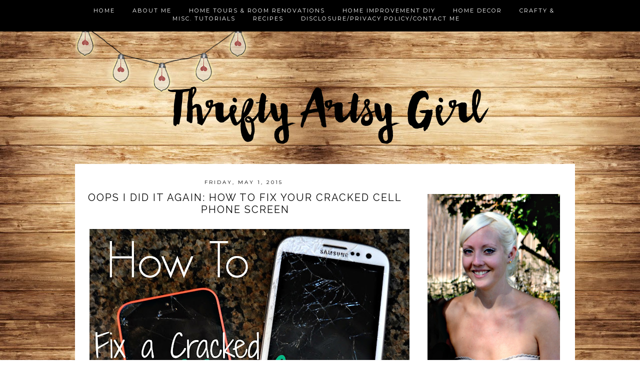

--- FILE ---
content_type: text/html; charset=UTF-8
request_url: https://www.thriftyartsygirl.com/2015/05/oops-i-did-it-again-how-to-fix-your.html?showComment=1430792160858
body_size: 30166
content:
<!DOCTYPE html>
<html class='v2' dir='ltr' xmlns='http://www.w3.org/1999/xhtml' xmlns:b='http://www.google.com/2005/gml/b' xmlns:data='http://www.google.com/2005/gml/data' xmlns:expr='http://www.google.com/2005/gml/expr'>
<head>
<link href='https://www.blogger.com/static/v1/widgets/335934321-css_bundle_v2.css' rel='stylesheet' type='text/css'/>
<script async='async' data-pin-hover='true' data-pin-tall='true' defer='defer' src='//assets.pinterest.com/js/pinit.js'></script>
<meta content='b28927c883a38e4f6564b5469aad0ac9' name='p:domain_verify'/>
<script async='async' data-ad-client='ca-pub-6324840930303066' src='https://pagead2.googlesyndication.com/pagead/js/adsbygoogle.js'></script>
<script async='async' data-ad-client='ca-pub-6324840930303066' src='https://pagead2.googlesyndication.com/pagead/js/adsbygoogle.js'></script>
<link href="//fonts.googleapis.com/css?family=Playfair+Display:400,400italic" rel="stylesheet" type="text/css">
<link href="//fonts.googleapis.com/css?family=Raleway" rel="stylesheet" type="text/css">
<link href="//fonts.googleapis.com/css?family=Didact+Gothic" rel="stylesheet" type="text/css">
<link href="//fonts.googleapis.com/css?family=Lato" rel="stylesheet" type="text/css">
<link href="//fonts.googleapis.com/css?family=Libre+Baskerville" rel="stylesheet" type="text/css">
<link href='https://fonts.googleapis.com/css?family=Montserrat' rel='stylesheet' type='text/css'/>
<meta content='width=1100' name='viewport'/>
<meta content='text/html; charset=UTF-8' http-equiv='Content-Type'/>
<meta content='blogger' name='generator'/>
<link href='https://www.thriftyartsygirl.com/favicon.ico' rel='icon' type='image/x-icon'/>
<link href='https://www.thriftyartsygirl.com/2015/05/oops-i-did-it-again-how-to-fix-your.html' rel='canonical'/>
<link rel="alternate" type="application/atom+xml" title="Thrifty Artsy Girl - Atom" href="https://www.thriftyartsygirl.com/feeds/posts/default" />
<link rel="alternate" type="application/rss+xml" title="Thrifty Artsy Girl - RSS" href="https://www.thriftyartsygirl.com/feeds/posts/default?alt=rss" />
<link rel="service.post" type="application/atom+xml" title="Thrifty Artsy Girl - Atom" href="https://www.blogger.com/feeds/3559121388357570789/posts/default" />

<link rel="alternate" type="application/atom+xml" title="Thrifty Artsy Girl - Atom" href="https://www.thriftyartsygirl.com/feeds/8803746868107752975/comments/default" />
<!--Can't find substitution for tag [blog.ieCssRetrofitLinks]-->
<link href='https://blogger.googleusercontent.com/img/b/R29vZ2xl/AVvXsEiuy3DEOjJFLReuUXZyk6eExPrNJqO8kxAzSiGMwVzrVpHlI3MdSebX_icB290Hha9ngnCgYJeEHB2Omr5_bv8zQ9csbijrry7KhQeyrnpEUjbbWJf1RH3hQGL5XT-11qWQIM9sYrx0iFc/s640/phone5.jpg' rel='image_src'/>
<meta content='https://www.thriftyartsygirl.com/2015/05/oops-i-did-it-again-how-to-fix-your.html' property='og:url'/>
<meta content='Oops I did it again: How to Fix Your Cracked Cell Phone Screen' property='og:title'/>
<meta content='  I have a problem. I&#39;ll admit it. I&#39;m a clutz. I&#39;ve broken  three  four iPhone screens and one Galaxy screen. *sigh* Wow does that look bad...' property='og:description'/>
<meta content='https://blogger.googleusercontent.com/img/b/R29vZ2xl/AVvXsEiuy3DEOjJFLReuUXZyk6eExPrNJqO8kxAzSiGMwVzrVpHlI3MdSebX_icB290Hha9ngnCgYJeEHB2Omr5_bv8zQ9csbijrry7KhQeyrnpEUjbbWJf1RH3hQGL5XT-11qWQIM9sYrx0iFc/w1200-h630-p-k-no-nu/phone5.jpg' property='og:image'/>
<title>Thrifty Artsy Girl: Oops I did it again: How to Fix Your Cracked Cell Phone Screen</title>
<link href="//fonts.googleapis.com/css?family=Oswald" rel="stylesheet" type="text/css">
<style id='page-skin-1' type='text/css'><!--
/* Content
----------------------------------------------- */
body {
background-image: url(https://blogger.googleusercontent.com/img/b/R29vZ2xl/AVvXsEizKDKXyk5W6XQ5ZII9CPGBh-fNKG9nLcoJHHHnurv62fmvurbl-XCDxAFpSv2mEVsY7GV2EIuVx3faob0Cx75wC80WlhSYfNqV8FkDfXPiHMrsITkF-JujelQT95BpDLcOzL0HVP9sDp4/s1600/woodback7.webp); background-repeat:repeat; background-attachment:fixed;background-position:top left;
color: #000;
font-family: "georgia",serif;
font-size: 14px;
font-weight: normal;
letter-spacing: 1px;
line-height: 1.7;
position: relative;
text-align: left;
text-transform: none;
}
html body $(page.width.selector) {
min-width: 0;
max-width: 100%;
width: $(page.width);
}
a:link {
text-decoration:none;
color: #c3a0ae;
}
a:visited {
text-decoration:none;
color: #c3a0ae;
}
a:hover {
text-decoration:none;
color: #ccc;
transition: all 0.2s linear 0s;
}
.post-body a {color:#c3a0ae; font-weight:bold;}
.post-body a:visited {color:#c3a0ae; font-weight:bold;}
.post-body a:hover {color:#000; font-weight:bold;}
.body-fauxcolumn-outer .fauxcolumn-inner {
background: transparent $(body.background.gradient.tile) repeat scroll top left;
_background-image: none;
}
.body-fauxcolumn-outer .cap-top {
position: absolute;
z-index: 1;
height: 400px;
width: 100%;
}
.body-fauxcolumn-outer .cap-top .cap-left {
width: 100%;
background: transparent $(body.background.gradient.cap) repeat-x scroll top left;
_background-image: none;
}
.content-inner { padding: $(content.padding) 0px;}
/* Header
----------------------------------------------- */
#Header1_headerimg{
margin-top:100px;
margin-left: auto;
margin-right: auto;
}
.Header h1 {
font: 100 50px playfair display;
color: #111;
letter-spacing:5px;
text-transform:uppercase;
text-align:Center;
margin-top: 140px;
margin-bottom:40px;
}
.Header h1 a {
color: #000;
}
#header {
margin:30px auto 20px 0px;
background: url(https://blogger.googleusercontent.com/img/b/R29vZ2xl/AVvXsEgLWoHLD6IX6JqcOzM6M6DFeNmuc8L9xBQoPdTvnEaLo3UFRN3VUPQDBLDqEw_H4hxy3lBVnbNpEwPcM9fk_cETD1j_HEDt5znTEWQO1uBLM4PiKwPY85NyJcdgOpAUNqTuXDxscf9DbmA/s1600/string-lights-png2.png) 100% no-repeat;
background-position:relative;
background-position:top left;
}
.titlewrapper {text-align: center; }
.Header .description {
font: 15px Libre Baskerville;
letter-spacing:2px;
text-transform:uppercase;
color: #aaa;
text-align:Center;
}
.header-inner .Header .titlewrapper {
padding: 22px $(header.padding);
}
.header-inner .Header .descriptionwrapper {
padding: 0 $(header.padding);
}
/* Tabs
----------------------------------------------- */
/* Spacing & Border of First Link in Navigation */
.tabs-inner .section:first-child ul {
padding:10px;
}
/* Background & Border of Navigation */
.tabs-inner .widget ul {
text-align: center  !important;
}
/* Font, Colour & Border of Links */
.tabs-inner .widget li a {
color:#fff;
font: 0.8em montserrat;
text-transform:uppercase;
font-weight:none;
letter-spacing:2px;
padding:15px;
}
/* Font & Colour of Rollover Links */
.tabs-inner .widget li a:hover {
text-decoration: none;
color:#d1aec0;
}
/* Centre Navigation */
.tabs .widget li, .tabs .widget li{
display: inline;
float: none;
}
.tabs-outer {position: fixed; text-align:center; padding-top:3px; left:0px; top: 0px; z-index: 999; width:100%; background-color: #000; height:60px;}
/* Columns
----------------------------------------------- */
.main-outer {
border-top: $(main.border.width) solid $(body.rule.color);
background-color:#fff;
}
.fauxcolumn-left-outer .fauxcolumn-inner {
border-right: 1px solid $(body.rule.color);
}
.fauxcolumn-right-outer .fauxcolumn-inner {
border-left: 0px solid #000;
}
/* Headings
----------------------------------------------- */
h2 {
margin: 0 0 1em;
}
.sidebar h2 {
color: black;
font: 0.9em montserrat;
letter-spacing: 3px;
margin-bottom: 10px;
padding: 6px 0px 18px 0px;
text-align: center;
text-transform: uppercase;
}
/* Widgets
----------------------------------------------- */
.widget .zippy {
color: $(widget.alternate.text.color);
}
.widget .popular-posts ul {
list-style: none;
}
.widget img {
height: auto;
max-width: 100%;
}
/* Posts
----------------------------------------------- */
.date-header span {
background-color: #fff;
letter-spacing: 3px;
position: relative;
text-transform: uppercase;
top: 0px;
width:650px;
}
h2.date-header {
color: #000;
font: 400 10px montserrat;
letter-spacing: 2px;
text-align: center;
}
.main-inner {background-color:#fff;}
.fauxcolumn-right-outer {background-color:#fff;}
.date-header {
margin-bottom:-5px;
margin-left:0px;
padding-left:0px;
font-weight:650px;
text-transform:uppercase;
text-align:center;
}
.column-right-inner {padding-right:20px;}
.main-inner {
padding-top: $(main.padding.top);
padding-bottom: $(main.padding.bottom);
}
.main-inner .column-center-inner {
padding: 0 $(main.padding);
}
.main-inner .column-center-inner .section {
margin: 0;
}
.post {
text-align:justify;
margin-bottom: 25px;
width:650px;
}
h3.post-title, .comments h4 {
border-top:0px solid #ccc;
padding:5px;
text-transform:uppercase;
border-bottom:0px solid #ccc;
font: 100 20px raleway;
margin: .75em 0 0;
top:-3px;
letter-spacing:2px;
font-style:;
text-align:center;
}
h3.post-title a {color:#c3a0ae;}
.comments h4 {color:#c3a0ae;}
.post-body {
width:650px;
font-size: 100%;
line-height: 1.4;
position: relative;
}
.post-body img {
max-width:650px;
}
background: $(image.background.color);
border: 1px solid $(image.border.color);
}
.post-body img, .post-body .tr-caption-container {
padding: $(image.border.large.size);
}
.post-body .tr-caption-container {
color: $(image.text.color);
}
.post-body .tr-caption-container img {
padding: 0;
}
.post-header {
margin: 0 0 1.5em;
line-height: 1.6;
font-size: 90%;
}
#PopularPosts1 ul {
list-style: none;
margin-left: 0;
padding-left: 0;
text-transform:;
font: 11px playfair display;
letter-spacing:1px;
}
.post-footer a {color:#999;
font:0.8em montserrat;}
.post-footer {
margin: 20px 0px 0;
margin-bottom:50px;
padding: 5px 0px;
width: 640px;
font:0.8em montserrat;
color: #999;
text-transform:uppercase;
background-color: #fff;
border-bottom: 0px solid #ccc;
line-height: 1.6;
}
#comments .comment-author {
padding-top: 1.5em;
border-top: 1px solid $(body.rule.color);
background-position: 0 1.5em;
}
#comments .comment-author:first-child {
padding-top: 0;
border-top: none;
}
.avatar-image-container {
margin: .2em 0 0;
}
#comments .avatar-image-container img {
border: 1px solid $(image.border.color);
}
/* Comments
----------------------------------------------- */
.comments .comments-content .icon.blog-author {
background-repeat: no-repeat;
background-image: url([data-uri]);
}
.comments .comments-content .loadmore a {
border-top: 1px solid $(widget.alternate.text.color);
border-bottom: 1px solid $(widget.alternate.text.color);
}
.comments .comment-thread.inline-thread {
background-color: $(post.footer.background.color);
}
.comments .continue {
border-top: 2px solid $(widget.alternate.text.color);
}
/* Accents
---------------------------------------------- */
.section-columns td.columns-cell {
border-$startSide: 1px solid $(body.rule.color);
}
.blog-pager {
background: $(paging.background);
}
.blog-pager-older-link, .home-link,
.blog-pager-newer-link {
background-color: $(content.background.color);
padding: 5px;
}
.footer-outer {
border-top: $(footer.bevel) dashed #bbbbbb;
margin:0px;
background-color:#;
}
/* Mobile
----------------------------------------------- */
body.mobile  {
background-size: $(mobile.background.size);
}
.mobile .body-fauxcolumn-outer {
background: $(mobile.background.overlay);
}
.mobile .body-fauxcolumn-outer .cap-top {
background-size: 100% auto;
}
.mobile .content-outer {
-webkit-box-shadow: 0 0 3px rgba(0, 0, 0, .15);
box-shadow: 0 0 3px rgba(0, 0, 0, .15);
}
body.mobile .AdSense {
margin: 0 -$(content.shadow.spread);
}
.mobile .tabs-inner .widget ul {
margin-left: 0;
margin-right: 0;
}
.mobile .post {
margin: 0;
}
.mobile .main-inner .column-center-inner .section {
margin: 0;
}
.mobile .date-header span {
padding: 0.1em 10px;
margin: 0 -10px;
}
.mobile h3.post-title {
margin: 0;
}
.mobile .blog-pager {
background: transparent none no-repeat scroll top center;
}
.mobile .footer-outer {
border-top: none;
}
.mobile .main-inner, .mobile .footer-inner {
background-color: $(content.background.color);
}
.mobile-index-contents {
color: $(body.text.color);
}
.mobile-link-button {
background-color: $(link.color);
}
.mobile-link-button a:link, .mobile-link-button a:visited {
color: $(mobile.button.color);
}
.mobile .tabs-inner .section:first-child {
border-top: none;
}
.mobile .tabs-inner .PageList .widget-content {
background-color: $(tabs.selected.background.color);
color: $(tabs.selected.text.color);
border-top: $(tabs.border.width) solid $(tabs.border.color);
border-bottom: $(tabs.border.width) solid $(tabs.border.color);
}
.mobile .tabs-inner .PageList .widget-content .pagelist-arrow {
border-$startSide: 1px solid $(tabs.border.color);
}
.post-outer .jump-link {
font: 10px montserrat;
background-color:#fff;
text-align: center;
border: 1px solid #fff;
}
.post-outer .jump-link a {
background-color:#f4f4f4;
color: #000;
padding:14px!important;
display: inline-block;
letter-spacing: 2px;
line-height: 16px;
text-transform: uppercase;
border: 1px solid #f4f4f4;
}
.post-outer .jump-link a:hover {
background-color:#f4f4f4;
color:#ccb3bd;
border: 1px solid #f4f4f4;
none repeat scroll 0 0;
}
.social img {
height: 33px;
margin: 0 0px;
}
.social img:hover {
opacity: 0.5;
}
.twitterimage:hover {display: block; float: left; width:274px; background: url('https://lh3.googleusercontent.com/blogger_img_proxy/AEn0k_sYiDF462oYBbMUeowxKi6BFNaJ_X3ZL-iyCJ6tJatopK3E2ipm4h23_Oc6etQdJtNRnTxjNk3DTTmrU6e-fVvEUXLNSrk=s0-d') ;
text-indent: -99999px;}
.instaimage:hover {display: block; float: left; width:274px; background: url('https://lh3.googleusercontent.com/blogger_img_proxy/AEn0k_tI5XyEr3aGc2Oi8AuKPCYbeyknQPe-kFXFMLvZcaOUrhSeGdb5tMTq4zJz0yZh5asQfbfn_8FPJ_rxFspebrBkmQvMYkI=s0-d');
text-indent: -99999px;}
.fbimage:hover {display: block; float: left; width:274px; background: url('https://lh3.googleusercontent.com/blogger_img_proxy/AEn0k_swAFSMv_58aGRRx_LkEx_NmgMl5AmUjgHeqfHe7-7bflK2oaDJFZS4H8dh8ZVcdmRZ0kBT1d4BvFBhYBB1zwRSX-2YYW4=s0-d');
text-indent: -99999px;}
.blogimage:hover {display: block; float: left; width:274px;background: url('https://lh3.googleusercontent.com/blogger_img_proxy/AEn0k_s68viAyX8vDofHo-kL-023VfqnvH4od0788GiC_ea4e__ziDSYvTc5yXoOuSNp0KQWJdMJqJzB8wsUWfz_ZK6eyD4KxMg=s0-d');
text-indent: -99999px;}
.pinimage:hover {display: block; float: left; width:274px; background: url('https://lh3.googleusercontent.com/blogger_img_proxy/AEn0k_srE7sLvO5RMEizcDntxxRRGHD8nc6GlCYPlD9TMYwcjxBaegEUhk1-C20AqwJom1Uiyrp_mEduyF-dl2UUXq-N5v8npQ=s0-d');
text-indent: -99999px;}

--></style>
<style id='template-skin-1' type='text/css'><!--
body {
min-width: 1000px;
}
.content-outer, .content-fauxcolumn-outer, .region-inner {
min-width: 1000px;
max-width: 1000px;
_width: 1000px;
}
.main-inner .columns {
padding-left: 0px;
padding-right: 325px;
}
.main-inner .fauxcolumn-center-outer {
left: 0px;
right: 325px;
/* IE6 does not respect left and right together */
_width: expression(this.parentNode.offsetWidth -
parseInt("0px") -
parseInt("325px") + 'px');
}
.main-inner .fauxcolumn-left-outer {
width: 0px;
}
.main-inner .fauxcolumn-right-outer {
width: 325px;
}
.main-inner .column-left-outer {
width: 0px;
right: 100%;
margin-left: -0px;
}
.main-inner .column-right-outer {
width: 325px;
margin-right: -325px;
}
#layout {
min-width: 0;
}
#layout .content-outer {
min-width: 0;
width: 800px;
}
#layout .region-inner {
min-width: 0;
width: auto;
}
--></style>
<script type='text/javascript'>
        (function(i,s,o,g,r,a,m){i['GoogleAnalyticsObject']=r;i[r]=i[r]||function(){
        (i[r].q=i[r].q||[]).push(arguments)},i[r].l=1*new Date();a=s.createElement(o),
        m=s.getElementsByTagName(o)[0];a.async=1;a.src=g;m.parentNode.insertBefore(a,m)
        })(window,document,'script','https://www.google-analytics.com/analytics.js','ga');
        ga('create', 'UA-61166239-1', 'auto', 'blogger');
        ga('blogger.send', 'pageview');
      </script>
<script language='javascript' src='https://ajax.googleapis.com/ajax/libs/jquery/1.6.4/jquery.min.js' type='text/javascript'></script>
<style type='text/css'>
      .PopularPosts .item-thumbnail a {
        padding-left: 0px !important;
        clip: auto;
        display: block;
        height: 180px!important;
        margin: 0 0px 5px;
        overflow: hidden;
        width: 300px;
        /*border: 2px solid #EEEEEE;
        border-radius: 20px;*/
        border: 0px;
        border-radius: 0px;
      }

.PopularPosts .item-thumbnail img:hover {
        opacity:0.6;} 


      .PopularPosts .item-thumbnail img{
transition: all 0.2s linear 0s;}


      .PopularPosts1 .widget-content ul li {
        background: #FFFFFF;
        /*background: #F9F9F9;
        border: 2px solid #EEEEEE;
        border-radius: 10px;*/
        /* CUSTOM - removing the border from popular posts - used to be eeeeee*/
        box-shadow: 0 0px 0px #ffffff;
        color: #555555;
        padding-top: 10px;
        margin-bottom: 5px;
      }
      .PopularPosts .item-title {
         text-align: center;
      }
      .PopularPosts .item-snippet {
        display: none;
      }
      .widget .widget-item-control a img {
        height: 17px;
        width: 17px;
      }
    </style>
<style type='text/css'>

.social-icons img:hover {
color: #000;
    -webkit-filter: invert(100%);
    filter: invert(100%);}

   .social-icons {text-align:center;}

.social-icons img {
color: #fff;
    -webkit-filter: invert(100%);
    filter: invert(100%);
    margin: 0 8px;
    width: 13px;
}

</style>
<script src='https://www.dropbox.com/s/iloiuq5qc39o8hh/tss.js?dl=0' type='text/javascript'></script>
<meta content='Yw2HNe9VTkDlAtfrrMCv' name='follow_it-verification-code'/>
<link href='https://www.blogger.com/dyn-css/authorization.css?targetBlogID=3559121388357570789&amp;zx=4e8e0896-af11-48aa-8869-51536371260b' media='none' onload='if(media!=&#39;all&#39;)media=&#39;all&#39;' rel='stylesheet'/><noscript><link href='https://www.blogger.com/dyn-css/authorization.css?targetBlogID=3559121388357570789&amp;zx=4e8e0896-af11-48aa-8869-51536371260b' rel='stylesheet'/></noscript>
<meta name='google-adsense-platform-account' content='ca-host-pub-1556223355139109'/>
<meta name='google-adsense-platform-domain' content='blogspot.com'/>

<!-- data-ad-client=ca-pub-6324840930303066 -->

</head>
<body class='loading'>
<div class='body-fauxcolumns'>
<div class='fauxcolumn-outer body-fauxcolumn-outer'>
<div class='cap-top'>
<div class='cap-left'></div>
<div class='cap-right'></div>
</div>
<div class='fauxborder-left'>
<div class='fauxborder-right'></div>
<div class='fauxcolumn-inner'>
</div>
</div>
<div class='cap-bottom'>
<div class='cap-left'></div>
<div class='cap-right'></div>
</div>
</div>
</div>
<div class='content'>
<div class='content-fauxcolumns'>
<div class='fauxcolumn-outer content-fauxcolumn-outer'>
<div class='cap-top'>
<div class='cap-left'></div>
<div class='cap-right'></div>
</div>
<div class='fauxborder-left'>
<div class='fauxborder-right'></div>
<div class='fauxcolumn-inner'>
</div>
</div>
<div class='cap-bottom'>
<div class='cap-left'></div>
<div class='cap-right'></div>
</div>
</div>
</div>
<div class='content-outer'>
<div class='content-cap-top cap-top'>
<div class='cap-left'></div>
<div class='cap-right'></div>
</div>
<div class='fauxborder-left content-fauxborder-left'>
<div class='fauxborder-right content-fauxborder-right'></div>
<div class='content-inner'>
<header>
<div class='header-outer'>
<div class='header-cap-top cap-top'>
<div class='cap-left'></div>
<div class='cap-right'></div>
</div>
<div class='fauxborder-left header-fauxborder-left'>
<div class='fauxborder-right header-fauxborder-right'></div>
<div class='region-inner header-inner'>
<div class='header section' id='header'><div class='widget Header' data-version='1' id='Header1'>
<div id='header-inner'>
<a href='https://www.thriftyartsygirl.com/' style='display: block'>
<img alt='Thrifty Artsy Girl' height='168px; ' id='Header1_headerimg' src='https://blogger.googleusercontent.com/img/b/R29vZ2xl/AVvXsEhWvBXmGRH_u52Vvcfwl70AiF4GQ3aY32kCFid63NImij2T1s0vhmtP3LOVAPIqpzcs0FDMCrCzANN9xV_lkgf5-elA3A_G22YpguWZ-p4slVzFLApF2kT6jkXag_GLpItuyWyuCLDjwll-/s1600/TAG-header.png' style='display: block' width='709px; '/>
</a>
</div>
</div></div>
</div>
</div>
<div class='header-cap-bottom cap-bottom'>
<div class='cap-left'></div>
<div class='cap-right'></div>
</div>
</div>
</header>
<div class='tabs-outer'>
<div class='tabs-cap-top cap-top'>
<div class='cap-left'></div>
<div class='cap-right'></div>
</div>
<div class='fauxborder-left tabs-fauxborder-left'>
<div class='fauxborder-right tabs-fauxborder-right'></div>
<div class='region-inner tabs-inner'>
<div class='tabs section' id='crosscol'><div class='widget PageList' data-version='1' id='PageList2'>
<h2>Pages</h2>
<div class='widget-content'>
<ul>
<li><a href='https://www.thriftyartsygirl.com/'>Home</a></li>
<li><a href='https://www.thriftyartsygirl.com/p/about-me.html'>About Me</a></li>
<li><a href='https://www.thriftyartsygirl.com/p/blog-page.html'>Home Tours &amp; Room Renovations</a></li>
<li><a href='https://www.thriftyartsygirl.com/p/home-improvement.html'>Home Improvement DIY</a></li>
<li><a href='https://www.thriftyartsygirl.com/p/home-decor.html'>Home Decor</a></li>
<li><a href='https://www.thriftyartsygirl.com/p/crafty-tutorials.html'>Crafty &amp; Misc. Tutorials</a></li>
<li><a href='https://www.thriftyartsygirl.com/p/recipes.html'>Recipes</a></li>
<li><a href='https://www.thriftyartsygirl.com/p/disclosureprcontact-me.html'>Disclosure/Privacy Policy/Contact Me</a></li>
</ul>
<div class='clear'></div>
</div>
</div></div>
<div class='tabs no-items section' id='crosscol-overflow'></div>
</div>
</div>
<div class='tabs-cap-bottom cap-bottom'>
<div class='cap-left'></div>
<div class='cap-right'></div>
</div>
</div>
<div class='main-outer'>
<div class='main-cap-top cap-top'>
<div class='cap-left'></div>
<div class='cap-right'></div>
</div>
<div class='fauxborder-left main-fauxborder-left'>
<div class='fauxborder-right main-fauxborder-right'></div>
<div class='region-inner main-inner'>
<div class='columns fauxcolumns'>
<div class='fauxcolumn-outer fauxcolumn-center-outer'>
<div class='cap-top'>
<div class='cap-left'></div>
<div class='cap-right'></div>
</div>
<div class='fauxborder-left'>
<div class='fauxborder-right'></div>
<div class='fauxcolumn-inner'>
</div>
</div>
<div class='cap-bottom'>
<div class='cap-left'></div>
<div class='cap-right'></div>
</div>
</div>
<div class='fauxcolumn-outer fauxcolumn-left-outer'>
<div class='cap-top'>
<div class='cap-left'></div>
<div class='cap-right'></div>
</div>
<div class='fauxborder-left'>
<div class='fauxborder-right'></div>
<div class='fauxcolumn-inner'>
</div>
</div>
<div class='cap-bottom'>
<div class='cap-left'></div>
<div class='cap-right'></div>
</div>
</div>
<div class='fauxcolumn-outer fauxcolumn-right-outer'>
<div class='cap-top'>
<div class='cap-left'></div>
<div class='cap-right'></div>
</div>
<div class='fauxborder-left'>
<div class='fauxborder-right'></div>
<div class='fauxcolumn-inner'>
</div>
</div>
<div class='cap-bottom'>
<div class='cap-left'></div>
<div class='cap-right'></div>
</div>
</div>
<!-- corrects IE6 width calculation -->
<div class='columns-inner'>
<div class='column-center-outer'>
<div class='column-center-inner'>
<div class='main section' id='main'><div class='widget Blog' data-version='1' id='Blog1'>
<div class='blog-posts hfeed'>
<!--Can't find substitution for tag [defaultAdStart]-->

          <div class="date-outer">
        
<h2 class='date-header'><span>Friday, May 1, 2015</span></h2>

          <div class="date-posts">
        
<div class='post-outer'>
<div class='post hentry' itemprop='blogPost' itemscope='itemscope' itemtype='http://schema.org/BlogPosting'>
<meta content='https://blogger.googleusercontent.com/img/b/R29vZ2xl/AVvXsEiuy3DEOjJFLReuUXZyk6eExPrNJqO8kxAzSiGMwVzrVpHlI3MdSebX_icB290Hha9ngnCgYJeEHB2Omr5_bv8zQ9csbijrry7KhQeyrnpEUjbbWJf1RH3hQGL5XT-11qWQIM9sYrx0iFc/s640/phone5.jpg' itemprop='image_url'/>
<meta content='3559121388357570789' itemprop='blogId'/>
<meta content='8803746868107752975' itemprop='postId'/>
<a name='8803746868107752975'></a>
<h3 class='post-title entry-title' itemprop='name'>
Oops I did it again: How to Fix Your Cracked Cell Phone Screen
</h3>
<div class='post-header'>
<div class='post-header-line-1'></div>
</div>
<div class='post-body entry-content' id='post-body-8803746868107752975' itemprop='description articleBody'>
<div class="separator" style="clear: both; text-align: center;">
<a href="https://blogger.googleusercontent.com/img/b/R29vZ2xl/AVvXsEiuy3DEOjJFLReuUXZyk6eExPrNJqO8kxAzSiGMwVzrVpHlI3MdSebX_icB290Hha9ngnCgYJeEHB2Omr5_bv8zQ9csbijrry7KhQeyrnpEUjbbWJf1RH3hQGL5XT-11qWQIM9sYrx0iFc/s1600/phone5.jpg" imageanchor="1" style="margin-left: 1em; margin-right: 1em;"><img border="0" height="598" src="https://blogger.googleusercontent.com/img/b/R29vZ2xl/AVvXsEiuy3DEOjJFLReuUXZyk6eExPrNJqO8kxAzSiGMwVzrVpHlI3MdSebX_icB290Hha9ngnCgYJeEHB2Omr5_bv8zQ9csbijrry7KhQeyrnpEUjbbWJf1RH3hQGL5XT-11qWQIM9sYrx0iFc/s640/phone5.jpg" width="640" /></a></div>
I have a problem. I'll admit it. I'm a clutz. I've broken&nbsp;<strike>three</strike> four&nbsp;iPhone screens and one Galaxy screen. *sigh* Wow does that look bad in writing.<br />
<div>
<br /></div>
<div>
The first time it happened I almost broke down and bawled like a baby. I thought I was going to have to buy a whole new phone! But my trusty Facebook friends reassured me there were "places" that fixed cracked cell phone screens. For around <i>$100&nbsp;</i>my phone would be good as new again.&nbsp;</div>
<div>
<div class="separator" style="clear: both; text-align: center;">
<a href="https://blogger.googleusercontent.com/img/b/R29vZ2xl/AVvXsEixqBKyMoNJ7HIZRrIndiilrwsc0VXYkNUWxMFwV22yCUfs3DhuG1UEPmWX9BqFfyPTA8g9D0wIV9dj9H6hHEDWU4m4LOKV2agaEt8ToAqEvUdSmV6SAKcMUynVNNucyPBFczlpa17LoCU/s1600/DSC_7902.JPG" imageanchor="1" style="margin-left: 1em; margin-right: 1em;"><img border="0" height="426" src="https://blogger.googleusercontent.com/img/b/R29vZ2xl/AVvXsEixqBKyMoNJ7HIZRrIndiilrwsc0VXYkNUWxMFwV22yCUfs3DhuG1UEPmWX9BqFfyPTA8g9D0wIV9dj9H6hHEDWU4m4LOKV2agaEt8ToAqEvUdSmV6SAKcMUynVNNucyPBFczlpa17LoCU/s640/DSC_7902.JPG" width="640" /></a></div>
</div>
<div>
What?! $100! That seemed kinda pricey to me.<br />
<div>
<br /></div>
<div>
Since Cory is a the biggest DIYer I know and he will try to do <i>almost </i>anything himself first, from plumbing, to electrical, to cars, and only if the task becomes too hard to handle (or if it blows up in his face) will he call the pros (in <i>my&nbsp;</i>case I always call on Cory).&nbsp;</div>
<div>
<br /></div>
<div>
So naturally Cory would try to fix my broken iPhone screen and&nbsp;save me around $80-$90.&nbsp;</div>
<div class="separator" style="clear: both; text-align: center;">
<img border="0" height="640" src="https://blogger.googleusercontent.com/img/b/R29vZ2xl/AVvXsEhxWEFl6kx8-75Bf6ai-G6A-LdXLVqIoGucgWlUNMb2HUX3x6hzhFDGi6YeB862HmatlqIEheF7IJ1v5dp2R9y8EZ2FUF7R8B5QimHis8aNaEKhaVx-3Oo2r0vBLaDrDFt0rICTWfWt60A/s640/phone1.jpg" width="498" /></div>
<div class="separator" style="clear: both; text-align: left;">
Here she is in all her glory. I felt like I was going to cut my ear/fingertip off every time I used my phone. Although I must say the touchscreen still worked perfect! </div>
<div class="separator" style="clear: both; text-align: left;">
<br /></div>
<div>
This isn't going to be one of my typical tutorials, it's just good old fashioned advice with a whole bunch of pictures of the process.&nbsp;Here is our secret weapon to success: the ever informative Internet. <i>Anyone</i> can learn pretty much <i>anything</i> (except maybe brain surgery) from the Internet.&nbsp; If I wrote my own tutorial on how to fix a cracked iPhone screen, it would pale in comparison to all the great ones out there on the good ol' internet.</div>
<div>
<br />
YouTube and Google were Cory's teachers for this, among many a project. I recommend watching as many YouTube videos as you can stand about fixing your particular phone and googling any other problems that arise while you're repairing it. The first YouTube video I watched was my favorite because it featured a guy who fixed a broken iPhone 5c screen in less than five minutes.<br />
<br />
Yes, less than&nbsp;<i>five</i> minutes to fix my phone. Obviously these companies are making bookoo bucks off of people who think they can't fix their own phone. To prove my point even more, I bought a screen with a digitizer and tools off eBay for less than $20. I spent less than $10 for my old iPhone 4 screen that Cory fixed for me long ago. Which by the way was wayyy harder to fix than the 5 since you have to take the entire phone apart from the back all the way to the front.<br />
<br />
So that means these companies, who probably buy screens in bulk for maybe $15 a piece or less, and then fix a phone in 5 minutes, are making crazy amounts of money for hardly any time or effort.<br />
<br />
So needless to say Cory would love to get into this lucrative business so if your cell phone screen is broken, you can email me and we'll set it all up. Just kidding!! Ha ha...not really, Ok, yes I am kidding.<br />
<br />
Here's some pictures of Cory fixing my iPhone. You basically take some screws out, which are the tiniest screws in the world by the way, and then pop the screen off, then take more screws out, then remove the screen and digitizer, possibly more things that I'm forgetting like the camera, then you put the new screen on, test it, and then <i>viola </i>fixed phone! Except it didn't work out that way this time.<br />
<div class="separator" style="clear: both; text-align: center;">
<a href="https://blogger.googleusercontent.com/img/b/R29vZ2xl/AVvXsEhjLD7BEFbGvRvSsr4Yi-CE0Cm2Tvg5LU00_85lW3ncINgEPNGBNmLg5D0l6MoV65BazeE2qWrxZltvLyo7NE2gud4WEz2Nv1sbMJ0qCcDdmzTCf54d1wODEbM1EVDg7dIY1A416qNKjlE/s1600/phone3.jpg" imageanchor="1" style="margin-left: 1em; margin-right: 1em;"><img border="0" height="594" src="https://blogger.googleusercontent.com/img/b/R29vZ2xl/AVvXsEhjLD7BEFbGvRvSsr4Yi-CE0Cm2Tvg5LU00_85lW3ncINgEPNGBNmLg5D0l6MoV65BazeE2qWrxZltvLyo7NE2gud4WEz2Nv1sbMJ0qCcDdmzTCf54d1wODEbM1EVDg7dIY1A416qNKjlE/s640/phone3.jpg" width="640" /></a></div>
<div class="separator" style="clear: both; text-align: center;">
<br /></div>
<div class="separator" style="clear: both; text-align: center;">
<a href="https://blogger.googleusercontent.com/img/b/R29vZ2xl/AVvXsEj_IEc2H35LdO68ZHtVebnLdrjqDOb22hu-n5qAbtV4ikGk3hS_LGmsTaR5-6BXd0W5uFm1PyB14v2zYHRY1XEAbQc2DzGY-QkJS3y_eNKe3bLdH8TrcI52xnJa5-tF2XKD7bs060RzlwI/s1600/phone4.jpg" imageanchor="1" style="margin-left: 1em; margin-right: 1em;"><img border="0" height="458" src="https://blogger.googleusercontent.com/img/b/R29vZ2xl/AVvXsEj_IEc2H35LdO68ZHtVebnLdrjqDOb22hu-n5qAbtV4ikGk3hS_LGmsTaR5-6BXd0W5uFm1PyB14v2zYHRY1XEAbQc2DzGY-QkJS3y_eNKe3bLdH8TrcI52xnJa5-tF2XKD7bs060RzlwI/s640/phone4.jpg" width="640" /></a></div>
Don't mind Cory's "man hands". He's such a hard worker, that man o' mine.<br />
<br />
<div class="separator" style="clear: both; text-align: center;">
<a href="https://blogger.googleusercontent.com/img/b/R29vZ2xl/AVvXsEjmr1rBXPVh-rKwFUVuM72rWkGpk75_BUfieR2ZlvF1h49JiBJWHW1bGzFMFmZv8PGwk8W9fW6j8UyErrUYXw3QGZJkCk0J3Ge12cuPBReQtG1EBs69d3vgQruAPRy88psdtqFd_XN0zWU/s1600/phone2.jpg" imageanchor="1" style="margin-left: 1em; margin-right: 1em;"><img border="0" height="640" src="https://blogger.googleusercontent.com/img/b/R29vZ2xl/AVvXsEjmr1rBXPVh-rKwFUVuM72rWkGpk75_BUfieR2ZlvF1h49JiBJWHW1bGzFMFmZv8PGwk8W9fW6j8UyErrUYXw3QGZJkCk0J3Ge12cuPBReQtG1EBs69d3vgQruAPRy88psdtqFd_XN0zWU/s640/phone2.jpg" width="604" /></a></div>
<div class="separator" style="clear: both; text-align: left;">
When Cory went to "push" the new screen back into the frame the corner cracked. Bummer. But the screen was still a million percent better than before!!</div>
<div class="separator" style="clear: both; text-align: left;">
<br /></div>
<div class="separator" style="clear: both; text-align: left;">
&nbsp;I used my phone like normal not really caring about the few little cracks, knowing I'd buy another screen someday to replace this one. But then my phone started acting crazy, like a ghost was controlling it, and I couldn't do anything to stop it except lock my phone. It wasn't all the time but it was<i> really </i>annoying when it happened. I'm pretty sure the "ghost" changed a bunch of notes into gibberish that I had in Evernote about Jackson's first steps...</div>
</div>
<div>
<div class="separator" style="clear: both; text-align: center;">
<a href="https://blogger.googleusercontent.com/img/b/R29vZ2xl/AVvXsEhRKdfdBhWnx5m5LOM06tk1DMG59mL_yZAOSh-JL1yiIGjON3gX8cH9HHKtGFyCM1MnGhzPilDLnvo1vdwBFxWU_gS46P7NwFlCbyK9mPvfasQDFsXmJrL17hoFZzP35tylMOyhMck_Bks/s1600/phone.jpg" imageanchor="1" style="margin-left: 1em; margin-right: 1em;"><img border="0" height="640" src="https://blogger.googleusercontent.com/img/b/R29vZ2xl/AVvXsEhRKdfdBhWnx5m5LOM06tk1DMG59mL_yZAOSh-JL1yiIGjON3gX8cH9HHKtGFyCM1MnGhzPilDLnvo1vdwBFxWU_gS46P7NwFlCbyK9mPvfasQDFsXmJrL17hoFZzP35tylMOyhMck_Bks/s640/phone.jpg" width="572" /></a></div>
So needless to say I got back on eBay and bought another screen. This time I bought a pink one. Hey, why not. I like pink and it makes my phone more personalized and worth more money if I ever decide to sell it. Who am I kidding, I'll probably break that sucker into a million pieces before I get a chance to sell it. I'm honest, what can I say.<br />
<br />
Apparently my phone's ghost was friendly, I call him Casper, and stopped controlling my phone so much. So I went on with my busy life using my phone like always. Until one day I bent over to look at some hot wheels and my phone slipped from my butter fingers and completely busted the corner out. A bunch of pretty lines appeared on the screen. Darn, I didn't get so lucky this time and only the left side of my phone worked, and poorly at that. Also Casper was back with a vengeance.<br />
<br />
I guess you never realize how much you need your phone until you can't use it. I could barely make phone calls, I couldn't text and I couldn't check my voicemail. My phone needed to be fixed NOW! So I (not so) patiently waited for Cory to have some spare time. I even kicked around fixing it myself. But I'm just not that confident in my techy skills and I knew Cory could do it so I waited.<br />
<br />
My bestie Mel was kind enough to loan me her old Galaxy phone to use until my iPhone was repaired. As I was saying goodbye she jokingly called out, "Don't break my phone!" Not even two seconds later as her garage door closed behind me, Jackson wriggling in my arms, accidentally kicked the phone out of my hands and it landed face down on the driveway. Yep. Just my luck. The whole screen was a spiderweb of cracks.<br />
<div class="separator" style="clear: both; text-align: center;">
<a href="https://blogger.googleusercontent.com/img/b/R29vZ2xl/AVvXsEgJjrKL3VwXZB0sk4nTTftcTp9JtPCCoAAy62g7xdW_KpZQVuTfwnrkyqub8yA5wp9m8BEeVVskAypIjTnbdpIXarRlfcOlkin1U4ce3fPzV0iklZjTWZGBD031wBboOTDLL6sHiGbR4qI/s1600/phone6.jpg" imageanchor="1" style="margin-left: 1em; margin-right: 1em;"><img border="0" height="592" src="https://blogger.googleusercontent.com/img/b/R29vZ2xl/AVvXsEgJjrKL3VwXZB0sk4nTTftcTp9JtPCCoAAy62g7xdW_KpZQVuTfwnrkyqub8yA5wp9m8BEeVVskAypIjTnbdpIXarRlfcOlkin1U4ce3fPzV0iklZjTWZGBD031wBboOTDLL6sHiGbR4qI/s640/phone6.jpg" width="640" /></a></div>
Thank goodness her phone still worked perfect and it got me by until my phone was fixed. I now know I'm an iPhone lifer after using the android system for a week. It's just not for me, no offense to any android lovers.<br />
<br />
Cory fixed my phone a few days later. Here's a picture of him working on it. You can see how teeny tiny the screws are. He used shot glasses to store them in so they wouldn't get lost.<br />
<div class="separator" style="clear: both; text-align: center;">
<a href="https://blogger.googleusercontent.com/img/b/R29vZ2xl/AVvXsEj8BH0LiiaDkDMwWaVX56N_dMTwGG8uveeCvJZYulaVyVv0SnGem_TSe_aS1xtkbruCABocMfDe3jflPPwqB4HoErr_3MAz7lGWDTJzLKxqfXRdPT_qYhZ_jP4rPZZrtKs-fFb32zKDP28/s1600/DSC_7898.JPG" imageanchor="1" style="margin-left: 1em; margin-right: 1em;"><img border="0" height="426" src="https://blogger.googleusercontent.com/img/b/R29vZ2xl/AVvXsEj8BH0LiiaDkDMwWaVX56N_dMTwGG8uveeCvJZYulaVyVv0SnGem_TSe_aS1xtkbruCABocMfDe3jflPPwqB4HoErr_3MAz7lGWDTJzLKxqfXRdPT_qYhZ_jP4rPZZrtKs-fFb32zKDP28/s640/DSC_7898.JPG" width="640" /></a></div>
Here's a pic of my brand spankin new pink phone!! I put some tempered glass on the new screen and a pink case and called it a day. A bright <i>shiny</i> day. I can't tell you how happy I am to have my phone back. In one piece. Now if I could just <i>stop </i>dropping it!! In the words of my co worker Chris, "You could encase your phone in cement and you'd still find a way to break it." I hope that isn't true this time...<br />
<div class="separator" style="clear: both; text-align: center;">
<a href="https://blogger.googleusercontent.com/img/b/R29vZ2xl/AVvXsEh98vcFUOZezh08o9hjgljEEUN3BPAGrECQ7CsuZSAPEtLekOEyev3wl3wKi6jbMeyw24On8HwQhuu7b8w9kU1eBgkwk5hSuqykakb9SZU3lje1bCa7lY5NQ-o_Lf_xH4WeZyladmP-VIU/s1600/phone7.jpg" imageanchor="1" style="margin-left: 1em; margin-right: 1em;"><img border="0" height="640" src="https://blogger.googleusercontent.com/img/b/R29vZ2xl/AVvXsEh98vcFUOZezh08o9hjgljEEUN3BPAGrECQ7CsuZSAPEtLekOEyev3wl3wKi6jbMeyw24On8HwQhuu7b8w9kU1eBgkwk5hSuqykakb9SZU3lje1bCa7lY5NQ-o_Lf_xH4WeZyladmP-VIU/s640/phone7.jpg" width="426" /></a></div>
Now that my phone is fixed Cory is going to try his hand at fixing Melissa's Galaxy. If he masters that he can fix his own cracked Galaxy(see picture above of him fixing my phone). See, I'm not the only one. I often wonder how many people out there have broken cell phone screens...<br />
<br />
In my honest opinion I think&nbsp;<i>anyone&nbsp;</i>who is technically savvy can probably fix their broken cell phone screen and save lots of $$$. Cory has for me, three times now. So he's saved me around $300!! He's either an amateur techy genius <i>or </i>it's just not the most difficult task to fix a cracked iPhone screen with a video tutorial. I'm going with <i>both&nbsp;</i>on that one folks. I'm too chicken to try it myself but if it can be done in less than 5 minutes by a youTuber then a novice can do it too, it just might take them three hours.<br />
<br />
<h2 style="text-align: center;">
-Sherri</h2>
</div>
</div>
<div style='clear: both;'></div>
</div>
<div class='post-footer'>
<div class='post-footer-line post-footer-line-1'><span class='post-comment-link'>
</span>
<a class='facebook' href='http://www.facebook.com/sharer.php?u=https://www.thriftyartsygirl.com/2015/05/oops-i-did-it-again-how-to-fix-your.html&t=Oops I did it again: How to Fix Your Cracked Cell Phone Screen' rel='nofollow' target='_blank' title='Share This On Facebook'>
<img alt="Facebook" border="0" src="https://lh3.googleusercontent.com/blogger_img_proxy/AEn0k_szOKp3FYzRC6vzt7s36sXCTsPRcpHHF5oxhT9-VoDNdO349iJo4Tf8NTFNZA03oC9Q0Q0gOosCL342SzkQAaV3eBW_WmtuuJ7k2Zvs_FaW=s0-d" style="padding:0px 5px; border:0; float:right;">
</a>
<a class='twitter' href='https://twitter.com/share?url=https://www.thriftyartsygirl.com/2015/05/oops-i-did-it-again-how-to-fix-your.html&title=Oops I did it again: How to Fix Your Cracked Cell Phone Screen' rel='nofollow' target='_blank' title='Tweet This'>
<img alt="Facebook" border="0" src="https://lh3.googleusercontent.com/blogger_img_proxy/AEn0k_sBGKVXn1NQ4cTlaMEOcqC7wsIqRo_6TuUEqfDBvp1dlfsx3ZmUc5mqo75O_k0TDOzv0zW_dAoDYC4ZZoblhYH0O835-Z5qRl0qAZ-I6BI=s0-d" style="padding:0px 5px; border:0; float:right;">
</a><a class='pint-er-est' href='javascript:void((function()%7Bvar%20e=document.createElement(&#39;script&#39;);e.setAttribute(&#39;type&#39;,&#39;text/javascript&#39;);e.setAttribute(&#39;charset&#39;,&#39;UTF-8&#39;);e.setAttribute(&#39;src&#39;,&#39;http://assets.pinterest.com/js/pinmarklet.js?r=&#39;+Math.random()*99999999);document.body.appendChild(e)%7D)());'>
<img alt="Pinterest" border="0" src="https://lh3.googleusercontent.com/blogger_img_proxy/AEn0k_toNHsyO5iMJLWcHWxFVMwAA5RfDTS20vYavM4wqWUztl_M5ES8RI9j8x8oyUUeXiPV1FtnpNxr5oid0ER7H6qHx0DG5-_ViY4HS8Atkj5y3e4=s0-d" style="padding:0px 5px; border:0; float:right;"></a>
<a style='padding:0px 5px; float:right;'>SHARE:</a>
<span class='post-icons'>
<span class='item-control blog-admin pid-1037808040'>
<a href='https://www.blogger.com/post-edit.g?blogID=3559121388357570789&postID=8803746868107752975&from=pencil' title='Edit Post'>
<img alt='' class='icon-action' height='18' src='//img2.blogblog.com/img/icon18_edit_allbkg.gif' width='18'/>
</a>
</span>
</span>
</div>
<div class='post-footer-line post-footer-line-2'><span class='post-labels'>
Labels:
<a href='https://www.thriftyartsygirl.com/search/label/Novel%20Ideas' rel='tag'>Novel Ideas</a>
</span>
</div>
<div class='post-footer-line post-footer-line-3'></div>
</div>
</div>
<div class='comments' id='comments'>
<a name='comments'></a>
<h4>25 comments:</h4>
<div class='comments-content'>
<script async='async' src='' type='text/javascript'></script>
<script type='text/javascript'>
    (function() {
      var items = null;
      var msgs = null;
      var config = {};

// <![CDATA[
      var cursor = null;
      if (items && items.length > 0) {
        cursor = parseInt(items[items.length - 1].timestamp) + 1;
      }

      var bodyFromEntry = function(entry) {
        if (entry.gd$extendedProperty) {
          for (var k in entry.gd$extendedProperty) {
            if (entry.gd$extendedProperty[k].name == 'blogger.contentRemoved') {
              return '<span class="deleted-comment">' + entry.content.$t + '</span>';
            }
          }
        }
        return entry.content.$t;
      }

      var parse = function(data) {
        cursor = null;
        var comments = [];
        if (data && data.feed && data.feed.entry) {
          for (var i = 0, entry; entry = data.feed.entry[i]; i++) {
            var comment = {};
            // comment ID, parsed out of the original id format
            var id = /blog-(\d+).post-(\d+)/.exec(entry.id.$t);
            comment.id = id ? id[2] : null;
            comment.body = bodyFromEntry(entry);
            comment.timestamp = Date.parse(entry.published.$t) + '';
            if (entry.author && entry.author.constructor === Array) {
              var auth = entry.author[0];
              if (auth) {
                comment.author = {
                  name: (auth.name ? auth.name.$t : undefined),
                  profileUrl: (auth.uri ? auth.uri.$t : undefined),
                  avatarUrl: (auth.gd$image ? auth.gd$image.src : undefined)
                };
              }
            }
            if (entry.link) {
              if (entry.link[2]) {
                comment.link = comment.permalink = entry.link[2].href;
              }
              if (entry.link[3]) {
                var pid = /.*comments\/default\/(\d+)\?.*/.exec(entry.link[3].href);
                if (pid && pid[1]) {
                  comment.parentId = pid[1];
                }
              }
            }
            comment.deleteclass = 'item-control blog-admin';
            if (entry.gd$extendedProperty) {
              for (var k in entry.gd$extendedProperty) {
                if (entry.gd$extendedProperty[k].name == 'blogger.itemClass') {
                  comment.deleteclass += ' ' + entry.gd$extendedProperty[k].value;
                } else if (entry.gd$extendedProperty[k].name == 'blogger.displayTime') {
                  comment.displayTime = entry.gd$extendedProperty[k].value;
                }
              }
            }
            comments.push(comment);
          }
        }
        return comments;
      };

      var paginator = function(callback) {
        if (hasMore()) {
          var url = config.feed + '?alt=json&v=2&orderby=published&reverse=false&max-results=50';
          if (cursor) {
            url += '&published-min=' + new Date(cursor).toISOString();
          }
          window.bloggercomments = function(data) {
            var parsed = parse(data);
            cursor = parsed.length < 50 ? null
                : parseInt(parsed[parsed.length - 1].timestamp) + 1
            callback(parsed);
            window.bloggercomments = null;
          }
          url += '&callback=bloggercomments';
          var script = document.createElement('script');
          script.type = 'text/javascript';
          script.src = url;
          document.getElementsByTagName('head')[0].appendChild(script);
        }
      };
      var hasMore = function() {
        return !!cursor;
      };
      var getMeta = function(key, comment) {
        if ('iswriter' == key) {
          var matches = !!comment.author
              && comment.author.name == config.authorName
              && comment.author.profileUrl == config.authorUrl;
          return matches ? 'true' : '';
        } else if ('deletelink' == key) {
          return config.baseUri + '/delete-comment.g?blogID='
               + config.blogId + '&postID=' + comment.id;
        } else if ('deleteclass' == key) {
          return comment.deleteclass;
        }
        return '';
      };

      var replybox = null;
      var replyUrlParts = null;
      var replyParent = undefined;

      var onReply = function(commentId, domId) {
        if (replybox == null) {
          // lazily cache replybox, and adjust to suit this style:
          replybox = document.getElementById('comment-editor');
          if (replybox != null) {
            replybox.height = '250px';
            replybox.style.display = 'block';
            replyUrlParts = replybox.src.split('#');
          }
        }
        if (replybox && (commentId !== replyParent)) {
          document.getElementById(domId).insertBefore(replybox, null);
          replybox.src = replyUrlParts[0]
              + (commentId ? '&parentID=' + commentId : '')
              + '#' + replyUrlParts[1];
          replyParent = commentId;
        }
      };

      var hash = (window.location.hash || '#').substring(1);
      var startThread, targetComment;
      if (/^comment-form_/.test(hash)) {
        startThread = hash.substring('comment-form_'.length);
      } else if (/^c[0-9]+$/.test(hash)) {
        targetComment = hash.substring(1);
      }

      // Configure commenting API:
      var configJso = {
        'maxDepth': config.maxThreadDepth
      };
      var provider = {
        'id': config.postId,
        'data': items,
        'loadNext': paginator,
        'hasMore': hasMore,
        'getMeta': getMeta,
        'onReply': onReply,
        'rendered': true,
        'initComment': targetComment,
        'initReplyThread': startThread,
        'config': configJso,
        'messages': msgs
      };

      var render = function() {
        if (window.goog && window.goog.comments) {
          var holder = document.getElementById('comment-holder');
          window.goog.comments.render(holder, provider);
        }
      };

      // render now, or queue to render when library loads:
      if (window.goog && window.goog.comments) {
        render();
      } else {
        window.goog = window.goog || {};
        window.goog.comments = window.goog.comments || {};
        window.goog.comments.loadQueue = window.goog.comments.loadQueue || [];
        window.goog.comments.loadQueue.push(render);
      }
    })();
// ]]>
  </script>
<div id='comment-holder'>
<div class="comment-thread toplevel-thread"><ol id="top-ra"><li class="comment" id="c6113946334045278903"><div class="avatar-image-container"><img src="//www.blogger.com/img/blogger_logo_round_35.png" alt=""/></div><div class="comment-block"><div class="comment-header"><cite class="user"><a href="https://www.blogger.com/profile/11548176933186339627" rel="nofollow">Unknown</a></cite><span class="icon user "></span><span class="datetime secondary-text"><a rel="nofollow" href="https://www.thriftyartsygirl.com/2015/05/oops-i-did-it-again-how-to-fix-your.html?showComment=1430792160858#c6113946334045278903">May 4, 2015 at 7:16&#8239;PM</a></span></div><p class="comment-content">OMG so funny. Phone screens and you don&#39;t get along! :) I have a smashed iPad screen and have researched fixing it but then got nervous when I read you could really mess things up. It works now so I figured maybe leave it alone. But I read posts like this and get thinking.....also, I was confused about the different kits, digitizers, glass, etc. Can you recommend what type of kit to buy?<br>PS-stopping over from Totally Terrific Tuesday</p><span class="comment-actions secondary-text"><a class="comment-reply" target="_self" data-comment-id="6113946334045278903">Reply</a><span class="item-control blog-admin blog-admin pid-1145855412"><a target="_self" href="https://www.blogger.com/comment/delete/3559121388357570789/6113946334045278903">Delete</a></span></span></div><div class="comment-replies"><div id="c6113946334045278903-rt" class="comment-thread inline-thread hidden"><span class="thread-toggle thread-expanded"><span class="thread-arrow"></span><span class="thread-count"><a target="_self">Replies</a></span></span><ol id="c6113946334045278903-ra" class="thread-chrome thread-expanded"><div></div><div id="c6113946334045278903-continue" class="continue"><a class="comment-reply" target="_self" data-comment-id="6113946334045278903">Reply</a></div></ol></div></div><div class="comment-replybox-single" id="c6113946334045278903-ce"></div></li><li class="comment" id="c170452227338833151"><div class="avatar-image-container"><img src="//blogger.googleusercontent.com/img/b/R29vZ2xl/AVvXsEjAv7V7vbH1EBsFE6dN8jA5idfvCV-rPxKYhwk5OLAyaSLp3z1QyxzgTob0ZDIG5PGypu1vcwVezsS_zSnhRtliVsfUf6hIW2u43jnaIPp_vjoN1NloemjOTT18ospPrg/s45-c/021AAC5A-0609-4122-94AF-721A96F02548.jpeg" alt=""/></div><div class="comment-block"><div class="comment-header"><cite class="user"><a href="https://www.blogger.com/profile/00673762216862676373" rel="nofollow">Thrifty Artsy Girl</a></cite><span class="icon user blog-author"></span><span class="datetime secondary-text"><a rel="nofollow" href="https://www.thriftyartsygirl.com/2015/05/oops-i-did-it-again-how-to-fix-your.html?showComment=1430793278705#c170452227338833151">May 4, 2015 at 7:34&#8239;PM</a></span></div><p class="comment-content">Definitely get a screen that has a digitizer and tools :) People advertise the screens without the digitizer (for much cheaper) but you for sure need a digitizer for any apple product. Ebay has some really great deals, mostly from China. I have bought from both China and America and haven&#39;t seen a difference (probably the American ones really were from China) If you get one that has tools then you don&#39;t have to worry about getting those somewhere else. I wouldn&#39;t worry about messing up your iPad. When Cory was fixing my phone this last time it took him forever to get the screen to look and act right. He googled every problem that arose and there were answers to everything. The screen had lines on it when he first finished and the touch screen didn&#39;t work, I almost freaked out but he ended up getting it to work thanks to google. I&#39;ve thought about buying a broken screen iPad for cheap and having Cory fix it for me ;) Good luck if you try it!!!</p><span class="comment-actions secondary-text"><a class="comment-reply" target="_self" data-comment-id="170452227338833151">Reply</a><span class="item-control blog-admin blog-admin pid-1037808040"><a target="_self" href="https://www.blogger.com/comment/delete/3559121388357570789/170452227338833151">Delete</a></span></span></div><div class="comment-replies"><div id="c170452227338833151-rt" class="comment-thread inline-thread hidden"><span class="thread-toggle thread-expanded"><span class="thread-arrow"></span><span class="thread-count"><a target="_self">Replies</a></span></span><ol id="c170452227338833151-ra" class="thread-chrome thread-expanded"><div></div><div id="c170452227338833151-continue" class="continue"><a class="comment-reply" target="_self" data-comment-id="170452227338833151">Reply</a></div></ol></div></div><div class="comment-replybox-single" id="c170452227338833151-ce"></div></li><li class="comment" id="c2660074701081083292"><div class="avatar-image-container"><img src="//blogger.googleusercontent.com/img/b/R29vZ2xl/AVvXsEhI4dVcRj0kH2aj2h-pgOzo8JNvLDumbUI1zAeU3tCAtoy5yShywqcqr3KC5P8gECPhaNOaxPp6vtI1fYSplACeMFcMWLd1mdMpYv4ZOabluVxAOUqZYYLCgnQOe700LvadySYz7RtKdiSgETgFTGt1fHvqbUl1cCi7XVL3bicR2Y-Geyc/s45/Darlene.JPG" alt=""/></div><div class="comment-block"><div class="comment-header"><cite class="user"><a href="https://www.blogger.com/profile/10654592264544288998" rel="nofollow">Darlene Nemeth</a></cite><span class="icon user "></span><span class="datetime secondary-text"><a rel="nofollow" href="https://www.thriftyartsygirl.com/2015/05/oops-i-did-it-again-how-to-fix-your.html?showComment=1430793333413#c2660074701081083292">May 4, 2015 at 7:35&#8239;PM</a></span></div><p class="comment-content">Wow you have bad luck with your phones. I haven&#39;t had the misfortune of cracking a screen - knock on wood - but I&#39;ve heard how expensive it is to repair. My curiosity got the best of me so I had to check out your post. Now I am pinning for all friends who could benefit from this information.<br><br>Thanks for sharing. Wishing you the best, Darlene (stopping by from Teach Me Tuesday.) </p><span class="comment-actions secondary-text"><a class="comment-reply" target="_self" data-comment-id="2660074701081083292">Reply</a><span class="item-control blog-admin blog-admin pid-941977886"><a target="_self" href="https://www.blogger.com/comment/delete/3559121388357570789/2660074701081083292">Delete</a></span></span></div><div class="comment-replies"><div id="c2660074701081083292-rt" class="comment-thread inline-thread hidden"><span class="thread-toggle thread-expanded"><span class="thread-arrow"></span><span class="thread-count"><a target="_self">Replies</a></span></span><ol id="c2660074701081083292-ra" class="thread-chrome thread-expanded"><div></div><div id="c2660074701081083292-continue" class="continue"><a class="comment-reply" target="_self" data-comment-id="2660074701081083292">Reply</a></div></ol></div></div><div class="comment-replybox-single" id="c2660074701081083292-ce"></div></li><li class="comment" id="c5334082534033684862"><div class="avatar-image-container"><img src="//blogger.googleusercontent.com/img/b/R29vZ2xl/AVvXsEjAv7V7vbH1EBsFE6dN8jA5idfvCV-rPxKYhwk5OLAyaSLp3z1QyxzgTob0ZDIG5PGypu1vcwVezsS_zSnhRtliVsfUf6hIW2u43jnaIPp_vjoN1NloemjOTT18ospPrg/s45-c/021AAC5A-0609-4122-94AF-721A96F02548.jpeg" alt=""/></div><div class="comment-block"><div class="comment-header"><cite class="user"><a href="https://www.blogger.com/profile/00673762216862676373" rel="nofollow">Thrifty Artsy Girl</a></cite><span class="icon user blog-author"></span><span class="datetime secondary-text"><a rel="nofollow" href="https://www.thriftyartsygirl.com/2015/05/oops-i-did-it-again-how-to-fix-your.html?showComment=1430793399512#c5334082534033684862">May 4, 2015 at 7:36&#8239;PM</a></span></div><p class="comment-content">Thanks so much Darlene! Yes I have bad luck and butter fingers ;)</p><span class="comment-actions secondary-text"><a class="comment-reply" target="_self" data-comment-id="5334082534033684862">Reply</a><span class="item-control blog-admin blog-admin pid-1037808040"><a target="_self" href="https://www.blogger.com/comment/delete/3559121388357570789/5334082534033684862">Delete</a></span></span></div><div class="comment-replies"><div id="c5334082534033684862-rt" class="comment-thread inline-thread hidden"><span class="thread-toggle thread-expanded"><span class="thread-arrow"></span><span class="thread-count"><a target="_self">Replies</a></span></span><ol id="c5334082534033684862-ra" class="thread-chrome thread-expanded"><div></div><div id="c5334082534033684862-continue" class="continue"><a class="comment-reply" target="_self" data-comment-id="5334082534033684862">Reply</a></div></ol></div></div><div class="comment-replybox-single" id="c5334082534033684862-ce"></div></li><li class="comment" id="c171925062771967086"><div class="avatar-image-container"><img src="//1.bp.blogspot.com/-vIo7ejZ-G68/UaaA6t52eWI/AAAAAAAAAJA/Fdtz7PMQ_pw/s35/couponin-FB-avatar.jpg" alt=""/></div><div class="comment-block"><div class="comment-header"><cite class="user"><a href="https://www.blogger.com/profile/07118585003487202751" rel="nofollow">Couponin Diva</a></cite><span class="icon user "></span><span class="datetime secondary-text"><a rel="nofollow" href="https://www.thriftyartsygirl.com/2015/05/oops-i-did-it-again-how-to-fix-your.html?showComment=1430830865068#c171925062771967086">May 5, 2015 at 6:01&#8239;AM</a></span></div><p class="comment-content">Sherri me and you should be cracked phones BFF&#39;s! I have cracked so many screens its not even funny. I had an Iphone 5c and I cracked it and it still worked. Then I put it on top of the car to put the baby in the her car seat and forgot about it and drove off. I found it on the side of the road. She was no longer working. So I was without a phone for a month. I got the Note4 and a month later I dropped it and now its cracked. You husband is the bomb! This post is the bomb! Thanks for sharing. I&#39;m pinning this for later.</p><span class="comment-actions secondary-text"><a class="comment-reply" target="_self" data-comment-id="171925062771967086">Reply</a><span class="item-control blog-admin blog-admin pid-150602026"><a target="_self" href="https://www.blogger.com/comment/delete/3559121388357570789/171925062771967086">Delete</a></span></span></div><div class="comment-replies"><div id="c171925062771967086-rt" class="comment-thread inline-thread hidden"><span class="thread-toggle thread-expanded"><span class="thread-arrow"></span><span class="thread-count"><a target="_self">Replies</a></span></span><ol id="c171925062771967086-ra" class="thread-chrome thread-expanded"><div></div><div id="c171925062771967086-continue" class="continue"><a class="comment-reply" target="_self" data-comment-id="171925062771967086">Reply</a></div></ol></div></div><div class="comment-replybox-single" id="c171925062771967086-ce"></div></li><li class="comment" id="c34143698200016440"><div class="avatar-image-container"><img src="//blogger.googleusercontent.com/img/b/R29vZ2xl/AVvXsEjAv7V7vbH1EBsFE6dN8jA5idfvCV-rPxKYhwk5OLAyaSLp3z1QyxzgTob0ZDIG5PGypu1vcwVezsS_zSnhRtliVsfUf6hIW2u43jnaIPp_vjoN1NloemjOTT18ospPrg/s45-c/021AAC5A-0609-4122-94AF-721A96F02548.jpeg" alt=""/></div><div class="comment-block"><div class="comment-header"><cite class="user"><a href="https://www.blogger.com/profile/00673762216862676373" rel="nofollow">Thrifty Artsy Girl</a></cite><span class="icon user blog-author"></span><span class="datetime secondary-text"><a rel="nofollow" href="https://www.thriftyartsygirl.com/2015/05/oops-i-did-it-again-how-to-fix-your.html?showComment=1430842847168#c34143698200016440">May 5, 2015 at 9:20&#8239;AM</a></span></div><p class="comment-content">Isn&#39;t it horrible Couponin Diva!! It&#39;s like a bad dream that always ends with a broken phone! Good luck and let me know how fixing your screen goes!</p><span class="comment-actions secondary-text"><a class="comment-reply" target="_self" data-comment-id="34143698200016440">Reply</a><span class="item-control blog-admin blog-admin pid-1037808040"><a target="_self" href="https://www.blogger.com/comment/delete/3559121388357570789/34143698200016440">Delete</a></span></span></div><div class="comment-replies"><div id="c34143698200016440-rt" class="comment-thread inline-thread hidden"><span class="thread-toggle thread-expanded"><span class="thread-arrow"></span><span class="thread-count"><a target="_self">Replies</a></span></span><ol id="c34143698200016440-ra" class="thread-chrome thread-expanded"><div></div><div id="c34143698200016440-continue" class="continue"><a class="comment-reply" target="_self" data-comment-id="34143698200016440">Reply</a></div></ol></div></div><div class="comment-replybox-single" id="c34143698200016440-ce"></div></li><li class="comment" id="c1624511265922918324"><div class="avatar-image-container"><img src="//www.blogger.com/img/blogger_logo_round_35.png" alt=""/></div><div class="comment-block"><div class="comment-header"><cite class="user"><a href="https://www.blogger.com/profile/03262829770683996606" rel="nofollow">Unknown</a></cite><span class="icon user "></span><span class="datetime secondary-text"><a rel="nofollow" href="https://www.thriftyartsygirl.com/2015/05/oops-i-did-it-again-how-to-fix-your.html?showComment=1430891413058#c1624511265922918324">May 5, 2015 at 10:50&#8239;PM</a></span></div><p class="comment-content">Wow!! This is awesome. Thanks.</p><span class="comment-actions secondary-text"><a class="comment-reply" target="_self" data-comment-id="1624511265922918324">Reply</a><span class="item-control blog-admin blog-admin pid-917635585"><a target="_self" href="https://www.blogger.com/comment/delete/3559121388357570789/1624511265922918324">Delete</a></span></span></div><div class="comment-replies"><div id="c1624511265922918324-rt" class="comment-thread inline-thread hidden"><span class="thread-toggle thread-expanded"><span class="thread-arrow"></span><span class="thread-count"><a target="_self">Replies</a></span></span><ol id="c1624511265922918324-ra" class="thread-chrome thread-expanded"><div></div><div id="c1624511265922918324-continue" class="continue"><a class="comment-reply" target="_self" data-comment-id="1624511265922918324">Reply</a></div></ol></div></div><div class="comment-replybox-single" id="c1624511265922918324-ce"></div></li><li class="comment" id="c5381789900401509765"><div class="avatar-image-container"><img src="//blogger.googleusercontent.com/img/b/R29vZ2xl/AVvXsEj9OIJqDG_wbG9yjuZ__uVT7SxG4u-7tNSYnjM9kZms0XYN-BkARlaGTnOjIBzuwWYOo5WQzF5dc4XlHtcTxwIURvB5IUQMfxU4whBZS7dpqcoDizkeZ-OAZf-ZMcBHeA/s45-c/*" alt=""/></div><div class="comment-block"><div class="comment-header"><cite class="user"><a href="https://www.blogger.com/profile/05596594501333747315" rel="nofollow">Karen @ karensuponthehill</a></cite><span class="icon user "></span><span class="datetime secondary-text"><a rel="nofollow" href="https://www.thriftyartsygirl.com/2015/05/oops-i-did-it-again-how-to-fix-your.html?showComment=1430951493217#c5381789900401509765">May 6, 2015 at 3:31&#8239;PM</a></span></div><p class="comment-content">I drop my ipad all the time, maybe I can fix it myself??? Thanks for the idea and for sharing on Something to Talk About!<br>Karen</p><span class="comment-actions secondary-text"><a class="comment-reply" target="_self" data-comment-id="5381789900401509765">Reply</a><span class="item-control blog-admin blog-admin pid-1234419167"><a target="_self" href="https://www.blogger.com/comment/delete/3559121388357570789/5381789900401509765">Delete</a></span></span></div><div class="comment-replies"><div id="c5381789900401509765-rt" class="comment-thread inline-thread hidden"><span class="thread-toggle thread-expanded"><span class="thread-arrow"></span><span class="thread-count"><a target="_self">Replies</a></span></span><ol id="c5381789900401509765-ra" class="thread-chrome thread-expanded"><div></div><div id="c5381789900401509765-continue" class="continue"><a class="comment-reply" target="_self" data-comment-id="5381789900401509765">Reply</a></div></ol></div></div><div class="comment-replybox-single" id="c5381789900401509765-ce"></div></li><li class="comment" id="c3217765976329008315"><div class="avatar-image-container"><img src="//www.blogger.com/img/blogger_logo_round_35.png" alt=""/></div><div class="comment-block"><div class="comment-header"><cite class="user"><a href="https://www.blogger.com/profile/14982231752230605416" rel="nofollow">Evija</a></cite><span class="icon user "></span><span class="datetime secondary-text"><a rel="nofollow" href="https://www.thriftyartsygirl.com/2015/05/oops-i-did-it-again-how-to-fix-your.html?showComment=1430991234684#c3217765976329008315">May 7, 2015 at 2:33&#8239;AM</a></span></div><p class="comment-content">I know this too well, always happens to my husband!! Thank you for joining our Oh my Heartsie Girl Wordless Wednesday! </p><span class="comment-actions secondary-text"><a class="comment-reply" target="_self" data-comment-id="3217765976329008315">Reply</a><span class="item-control blog-admin blog-admin pid-272715506"><a target="_self" href="https://www.blogger.com/comment/delete/3559121388357570789/3217765976329008315">Delete</a></span></span></div><div class="comment-replies"><div id="c3217765976329008315-rt" class="comment-thread inline-thread hidden"><span class="thread-toggle thread-expanded"><span class="thread-arrow"></span><span class="thread-count"><a target="_self">Replies</a></span></span><ol id="c3217765976329008315-ra" class="thread-chrome thread-expanded"><div></div><div id="c3217765976329008315-continue" class="continue"><a class="comment-reply" target="_self" data-comment-id="3217765976329008315">Reply</a></div></ol></div></div><div class="comment-replybox-single" id="c3217765976329008315-ce"></div></li><li class="comment" id="c954748709244006938"><div class="avatar-image-container"><img src="//www.blogger.com/img/blogger_logo_round_35.png" alt=""/></div><div class="comment-block"><div class="comment-header"><cite class="user"><a href="https://www.blogger.com/profile/09054009295272896063" rel="nofollow">B is 4</a></cite><span class="icon user "></span><span class="datetime secondary-text"><a rel="nofollow" href="https://www.thriftyartsygirl.com/2015/05/oops-i-did-it-again-how-to-fix-your.html?showComment=1431005744860#c954748709244006938">May 7, 2015 at 6:35&#8239;AM</a></span></div><p class="comment-content">Oh my gosh, I&#39;m the queen of cracked phone screens, LOL.  Thanks for this, I still haven&#39;t gotten my phone&#39;s screen fixed because it would cost nearly $100 like you said.  It still works fine and I ended up getting a new phone anyway since it was time for an upgrade.  I think I&#39;ll try this since my kids use that old cracked one for games.  Sharing this, thanks!</p><span class="comment-actions secondary-text"><a class="comment-reply" target="_self" data-comment-id="954748709244006938">Reply</a><span class="item-control blog-admin blog-admin pid-2130395325"><a target="_self" href="https://www.blogger.com/comment/delete/3559121388357570789/954748709244006938">Delete</a></span></span></div><div class="comment-replies"><div id="c954748709244006938-rt" class="comment-thread inline-thread hidden"><span class="thread-toggle thread-expanded"><span class="thread-arrow"></span><span class="thread-count"><a target="_self">Replies</a></span></span><ol id="c954748709244006938-ra" class="thread-chrome thread-expanded"><div></div><div id="c954748709244006938-continue" class="continue"><a class="comment-reply" target="_self" data-comment-id="954748709244006938">Reply</a></div></ol></div></div><div class="comment-replybox-single" id="c954748709244006938-ce"></div></li><li class="comment" id="c2804999020361266247"><div class="avatar-image-container"><img src="//www.blogger.com/img/blogger_logo_round_35.png" alt=""/></div><div class="comment-block"><div class="comment-header"><cite class="user"><a href="https://www.blogger.com/profile/13349699062555397203" rel="nofollow">Unknown</a></cite><span class="icon user "></span><span class="datetime secondary-text"><a rel="nofollow" href="https://www.thriftyartsygirl.com/2015/05/oops-i-did-it-again-how-to-fix-your.html?showComment=1431265738942#c2804999020361266247">May 10, 2015 at 6:48&#8239;AM</a></span></div><p class="comment-content">A good screen protector &amp; case for your phone should prevent a cracked screen. We paid way too much for my first/current smartphone, so I wanted to be extra protective &amp; it&#39;s worked great so far &amp; I&#39;ve dropped it several times on hard surfaces! Eek! 😁</p><span class="comment-actions secondary-text"><a class="comment-reply" target="_self" data-comment-id="2804999020361266247">Reply</a><span class="item-control blog-admin blog-admin pid-1048446442"><a target="_self" href="https://www.blogger.com/comment/delete/3559121388357570789/2804999020361266247">Delete</a></span></span></div><div class="comment-replies"><div id="c2804999020361266247-rt" class="comment-thread inline-thread hidden"><span class="thread-toggle thread-expanded"><span class="thread-arrow"></span><span class="thread-count"><a target="_self">Replies</a></span></span><ol id="c2804999020361266247-ra" class="thread-chrome thread-expanded"><div></div><div id="c2804999020361266247-continue" class="continue"><a class="comment-reply" target="_self" data-comment-id="2804999020361266247">Reply</a></div></ol></div></div><div class="comment-replybox-single" id="c2804999020361266247-ce"></div></li><li class="comment" id="c3930721763888404592"><div class="avatar-image-container"><img src="//blogger.googleusercontent.com/img/b/R29vZ2xl/AVvXsEjAv7V7vbH1EBsFE6dN8jA5idfvCV-rPxKYhwk5OLAyaSLp3z1QyxzgTob0ZDIG5PGypu1vcwVezsS_zSnhRtliVsfUf6hIW2u43jnaIPp_vjoN1NloemjOTT18ospPrg/s45-c/021AAC5A-0609-4122-94AF-721A96F02548.jpeg" alt=""/></div><div class="comment-block"><div class="comment-header"><cite class="user"><a href="https://www.blogger.com/profile/00673762216862676373" rel="nofollow">Thrifty Artsy Girl</a></cite><span class="icon user blog-author"></span><span class="datetime secondary-text"><a rel="nofollow" href="https://www.thriftyartsygirl.com/2015/05/oops-i-did-it-again-how-to-fix-your.html?showComment=1431269258210#c3930721763888404592">May 10, 2015 at 7:47&#8239;AM</a></span></div><p class="comment-content">So true Susan ;) I put tempered glass on my new screen and a case. My son has already pushed my phone off a table and cracked the tempered glass (thank goodness that was all!) I have now purchased an otterbox so we&#39;ll see if that helps more :)</p><span class="comment-actions secondary-text"><a class="comment-reply" target="_self" data-comment-id="3930721763888404592">Reply</a><span class="item-control blog-admin blog-admin pid-1037808040"><a target="_self" href="https://www.blogger.com/comment/delete/3559121388357570789/3930721763888404592">Delete</a></span></span></div><div class="comment-replies"><div id="c3930721763888404592-rt" class="comment-thread inline-thread hidden"><span class="thread-toggle thread-expanded"><span class="thread-arrow"></span><span class="thread-count"><a target="_self">Replies</a></span></span><ol id="c3930721763888404592-ra" class="thread-chrome thread-expanded"><div></div><div id="c3930721763888404592-continue" class="continue"><a class="comment-reply" target="_self" data-comment-id="3930721763888404592">Reply</a></div></ol></div></div><div class="comment-replybox-single" id="c3930721763888404592-ce"></div></li><li class="comment" id="c1552597624843939039"><div class="avatar-image-container"><img src="//blogger.googleusercontent.com/img/b/R29vZ2xl/AVvXsEgZOI6o437exXcIhx63LcRwkBReYgTqOUWjQBjmE38Vawqyc7YJ0vWs-Hut1QYJ8TsuzheS851bmABlg4lMjwr4bbzwYbokD7QJ0T4A7QbS1UliY6glHMQPglK1hC2blA/s45-c/logo250.jpg" alt=""/></div><div class="comment-block"><div class="comment-header"><cite class="user"><a href="https://www.blogger.com/profile/08599717277390672051" rel="nofollow">Bobbi @ 3GLOL</a></cite><span class="icon user "></span><span class="datetime secondary-text"><a rel="nofollow" href="https://www.thriftyartsygirl.com/2015/05/oops-i-did-it-again-how-to-fix-your.html?showComment=1431304317145#c1552597624843939039">May 10, 2015 at 5:31&#8239;PM</a></span></div><p class="comment-content">Hi Sherri.  This was our most clicked link at last week&#39;s Teach Me Tuesday party.  YAY.  It will be featured at this week&#39;s party.<br><br>Thanks so much for linking up with us!! Grab a featured button if you like and haven&#39;t already!<br><br>Have an awesome week ;)</p><span class="comment-actions secondary-text"><a class="comment-reply" target="_self" data-comment-id="1552597624843939039">Reply</a><span class="item-control blog-admin blog-admin pid-615059667"><a target="_self" href="https://www.blogger.com/comment/delete/3559121388357570789/1552597624843939039">Delete</a></span></span></div><div class="comment-replies"><div id="c1552597624843939039-rt" class="comment-thread inline-thread hidden"><span class="thread-toggle thread-expanded"><span class="thread-arrow"></span><span class="thread-count"><a target="_self">Replies</a></span></span><ol id="c1552597624843939039-ra" class="thread-chrome thread-expanded"><div></div><div id="c1552597624843939039-continue" class="continue"><a class="comment-reply" target="_self" data-comment-id="1552597624843939039">Reply</a></div></ol></div></div><div class="comment-replybox-single" id="c1552597624843939039-ce"></div></li><li class="comment" id="c153779520744195310"><div class="avatar-image-container"><img src="//blogger.googleusercontent.com/img/b/R29vZ2xl/AVvXsEjAv7V7vbH1EBsFE6dN8jA5idfvCV-rPxKYhwk5OLAyaSLp3z1QyxzgTob0ZDIG5PGypu1vcwVezsS_zSnhRtliVsfUf6hIW2u43jnaIPp_vjoN1NloemjOTT18ospPrg/s45-c/021AAC5A-0609-4122-94AF-721A96F02548.jpeg" alt=""/></div><div class="comment-block"><div class="comment-header"><cite class="user"><a href="https://www.blogger.com/profile/00673762216862676373" rel="nofollow">Thrifty Artsy Girl</a></cite><span class="icon user blog-author"></span><span class="datetime secondary-text"><a rel="nofollow" href="https://www.thriftyartsygirl.com/2015/05/oops-i-did-it-again-how-to-fix-your.html?showComment=1431639580435#c153779520744195310">May 14, 2015 at 2:39&#8239;PM</a></span></div><p class="comment-content">Thanks so much Bobbi 😊 I&#39;ll be sure to do that!</p><span class="comment-actions secondary-text"><a class="comment-reply" target="_self" data-comment-id="153779520744195310">Reply</a><span class="item-control blog-admin blog-admin pid-1037808040"><a target="_self" href="https://www.blogger.com/comment/delete/3559121388357570789/153779520744195310">Delete</a></span></span></div><div class="comment-replies"><div id="c153779520744195310-rt" class="comment-thread inline-thread hidden"><span class="thread-toggle thread-expanded"><span class="thread-arrow"></span><span class="thread-count"><a target="_self">Replies</a></span></span><ol id="c153779520744195310-ra" class="thread-chrome thread-expanded"><div></div><div id="c153779520744195310-continue" class="continue"><a class="comment-reply" target="_self" data-comment-id="153779520744195310">Reply</a></div></ol></div></div><div class="comment-replybox-single" id="c153779520744195310-ce"></div></li><li class="comment" id="c3895511086025569117"><div class="avatar-image-container"><img src="//blogger.googleusercontent.com/img/b/R29vZ2xl/AVvXsEjAv7V7vbH1EBsFE6dN8jA5idfvCV-rPxKYhwk5OLAyaSLp3z1QyxzgTob0ZDIG5PGypu1vcwVezsS_zSnhRtliVsfUf6hIW2u43jnaIPp_vjoN1NloemjOTT18ospPrg/s45-c/021AAC5A-0609-4122-94AF-721A96F02548.jpeg" alt=""/></div><div class="comment-block"><div class="comment-header"><cite class="user"><a href="https://www.blogger.com/profile/00673762216862676373" rel="nofollow">Thrifty Artsy Girl</a></cite><span class="icon user blog-author"></span><span class="datetime secondary-text"><a rel="nofollow" href="https://www.thriftyartsygirl.com/2015/05/oops-i-did-it-again-how-to-fix-your.html?showComment=1432291957544#c3895511086025569117">May 22, 2015 at 3:52&#8239;AM</a></span></div><p class="comment-content">Thanks Clara! I have had absolutely no issues with the new screen, besides my face muting people and randomly changing my calls to FaceTime when I&#39;m chatting on the phone!</p><span class="comment-actions secondary-text"><a class="comment-reply" target="_self" data-comment-id="3895511086025569117">Reply</a><span class="item-control blog-admin blog-admin pid-1037808040"><a target="_self" href="https://www.blogger.com/comment/delete/3559121388357570789/3895511086025569117">Delete</a></span></span></div><div class="comment-replies"><div id="c3895511086025569117-rt" class="comment-thread inline-thread hidden"><span class="thread-toggle thread-expanded"><span class="thread-arrow"></span><span class="thread-count"><a target="_self">Replies</a></span></span><ol id="c3895511086025569117-ra" class="thread-chrome thread-expanded"><div></div><div id="c3895511086025569117-continue" class="continue"><a class="comment-reply" target="_self" data-comment-id="3895511086025569117">Reply</a></div></ol></div></div><div class="comment-replybox-single" id="c3895511086025569117-ce"></div></li><li class="comment" id="c7521640753626514690"><div class="avatar-image-container"><img src="//blogger.googleusercontent.com/img/b/R29vZ2xl/AVvXsEjAv7V7vbH1EBsFE6dN8jA5idfvCV-rPxKYhwk5OLAyaSLp3z1QyxzgTob0ZDIG5PGypu1vcwVezsS_zSnhRtliVsfUf6hIW2u43jnaIPp_vjoN1NloemjOTT18ospPrg/s45-c/021AAC5A-0609-4122-94AF-721A96F02548.jpeg" alt=""/></div><div class="comment-block"><div class="comment-header"><cite class="user"><a href="https://www.blogger.com/profile/00673762216862676373" rel="nofollow">Thrifty Artsy Girl</a></cite><span class="icon user blog-author"></span><span class="datetime secondary-text"><a rel="nofollow" href="https://www.thriftyartsygirl.com/2015/05/oops-i-did-it-again-how-to-fix-your.html?showComment=1436899363233#c7521640753626514690">July 14, 2015 at 11:42&#8239;AM</a></span></div><p class="comment-content">I would watch as many videos as you can stand on iPad screen repair, that way you can gage whether or not it is something you think you would be capable of doing. I have kicked around buying a broken screen iPad and having Cory fix it but I haven&#39;t gotten around to it yet ;) good luck in whatever you decide Audrey!</p><span class="comment-actions secondary-text"><a class="comment-reply" target="_self" data-comment-id="7521640753626514690">Reply</a><span class="item-control blog-admin blog-admin pid-1037808040"><a target="_self" href="https://www.blogger.com/comment/delete/3559121388357570789/7521640753626514690">Delete</a></span></span></div><div class="comment-replies"><div id="c7521640753626514690-rt" class="comment-thread inline-thread hidden"><span class="thread-toggle thread-expanded"><span class="thread-arrow"></span><span class="thread-count"><a target="_self">Replies</a></span></span><ol id="c7521640753626514690-ra" class="thread-chrome thread-expanded"><div></div><div id="c7521640753626514690-continue" class="continue"><a class="comment-reply" target="_self" data-comment-id="7521640753626514690">Reply</a></div></ol></div></div><div class="comment-replybox-single" id="c7521640753626514690-ce"></div></li><li class="comment" id="c601405765326712724"><div class="avatar-image-container"><img src="//blogger.googleusercontent.com/img/b/R29vZ2xl/AVvXsEjAv7V7vbH1EBsFE6dN8jA5idfvCV-rPxKYhwk5OLAyaSLp3z1QyxzgTob0ZDIG5PGypu1vcwVezsS_zSnhRtliVsfUf6hIW2u43jnaIPp_vjoN1NloemjOTT18ospPrg/s45-c/021AAC5A-0609-4122-94AF-721A96F02548.jpeg" alt=""/></div><div class="comment-block"><div class="comment-header"><cite class="user"><a href="https://www.blogger.com/profile/00673762216862676373" rel="nofollow">Thrifty Artsy Girl</a></cite><span class="icon user blog-author"></span><span class="datetime secondary-text"><a rel="nofollow" href="https://www.thriftyartsygirl.com/2015/05/oops-i-did-it-again-how-to-fix-your.html?showComment=1437444636163#c601405765326712724">July 20, 2015 at 7:10&#8239;PM</a></span></div><p class="comment-content">I am very thankful for Cory&#39;s DIY skills! He has definitely saved us tons of money and he&#39;s inspired me over the years to become an extreme DIY&#39;er just like him ;)</p><span class="comment-actions secondary-text"><a class="comment-reply" target="_self" data-comment-id="601405765326712724">Reply</a><span class="item-control blog-admin blog-admin pid-1037808040"><a target="_self" href="https://www.blogger.com/comment/delete/3559121388357570789/601405765326712724">Delete</a></span></span></div><div class="comment-replies"><div id="c601405765326712724-rt" class="comment-thread inline-thread hidden"><span class="thread-toggle thread-expanded"><span class="thread-arrow"></span><span class="thread-count"><a target="_self">Replies</a></span></span><ol id="c601405765326712724-ra" class="thread-chrome thread-expanded"><div></div><div id="c601405765326712724-continue" class="continue"><a class="comment-reply" target="_self" data-comment-id="601405765326712724">Reply</a></div></ol></div></div><div class="comment-replybox-single" id="c601405765326712724-ce"></div></li><li class="comment" id="c5309141234813799598"><div class="avatar-image-container"><img src="//www.blogger.com/img/blogger_logo_round_35.png" alt=""/></div><div class="comment-block"><div class="comment-header"><cite class="user"><a href="https://www.blogger.com/profile/10301690852524268341" rel="nofollow">Carol Jennings</a></cite><span class="icon user "></span><span class="datetime secondary-text"><a rel="nofollow" href="https://www.thriftyartsygirl.com/2015/05/oops-i-did-it-again-how-to-fix-your.html?showComment=1449206442422#c5309141234813799598">December 3, 2015 at 9:20&#8239;PM</a></span></div><p class="comment-content">This comment has been removed by a blog administrator.</p><span class="comment-actions secondary-text"><a class="comment-reply" target="_self" data-comment-id="5309141234813799598">Reply</a><span class="item-control blog-admin blog-admin "><a target="_self" href="https://www.blogger.com/comment/delete/3559121388357570789/5309141234813799598">Delete</a></span></span></div><div class="comment-replies"><div id="c5309141234813799598-rt" class="comment-thread inline-thread hidden"><span class="thread-toggle thread-expanded"><span class="thread-arrow"></span><span class="thread-count"><a target="_self">Replies</a></span></span><ol id="c5309141234813799598-ra" class="thread-chrome thread-expanded"><div></div><div id="c5309141234813799598-continue" class="continue"><a class="comment-reply" target="_self" data-comment-id="5309141234813799598">Reply</a></div></ol></div></div><div class="comment-replybox-single" id="c5309141234813799598-ce"></div></li><li class="comment" id="c8468782254516015286"><div class="avatar-image-container"><img src="//blogger.googleusercontent.com/img/b/R29vZ2xl/AVvXsEjAv7V7vbH1EBsFE6dN8jA5idfvCV-rPxKYhwk5OLAyaSLp3z1QyxzgTob0ZDIG5PGypu1vcwVezsS_zSnhRtliVsfUf6hIW2u43jnaIPp_vjoN1NloemjOTT18ospPrg/s45-c/021AAC5A-0609-4122-94AF-721A96F02548.jpeg" alt=""/></div><div class="comment-block"><div class="comment-header"><cite class="user"><a href="https://www.blogger.com/profile/00673762216862676373" rel="nofollow">Thrifty Artsy Girl</a></cite><span class="icon user blog-author"></span><span class="datetime secondary-text"><a rel="nofollow" href="https://www.thriftyartsygirl.com/2015/05/oops-i-did-it-again-how-to-fix-your.html?showComment=1449624203203#c8468782254516015286">December 8, 2015 at 5:23&#8239;PM</a></span></div><p class="comment-content">If you don&#39;t want to take the plunge and try fixing your own phone that is a route worth taking Carol. Thanks for reading :)</p><span class="comment-actions secondary-text"><a class="comment-reply" target="_self" data-comment-id="8468782254516015286">Reply</a><span class="item-control blog-admin blog-admin pid-1037808040"><a target="_self" href="https://www.blogger.com/comment/delete/3559121388357570789/8468782254516015286">Delete</a></span></span></div><div class="comment-replies"><div id="c8468782254516015286-rt" class="comment-thread inline-thread hidden"><span class="thread-toggle thread-expanded"><span class="thread-arrow"></span><span class="thread-count"><a target="_self">Replies</a></span></span><ol id="c8468782254516015286-ra" class="thread-chrome thread-expanded"><div></div><div id="c8468782254516015286-continue" class="continue"><a class="comment-reply" target="_self" data-comment-id="8468782254516015286">Reply</a></div></ol></div></div><div class="comment-replybox-single" id="c8468782254516015286-ce"></div></li><li class="comment" id="c2773186650022058075"><div class="avatar-image-container"><img src="//www.blogger.com/img/blogger_logo_round_35.png" alt=""/></div><div class="comment-block"><div class="comment-header"><cite class="user"><a href="https://www.blogger.com/profile/00965134764517439813" rel="nofollow">macwintech</a></cite><span class="icon user "></span><span class="datetime secondary-text"><a rel="nofollow" href="https://www.thriftyartsygirl.com/2015/05/oops-i-did-it-again-how-to-fix-your.html?showComment=1494411411073#c2773186650022058075">May 10, 2017 at 3:16&#8239;AM</a></span></div><p class="comment-content">This comment has been removed by the author.</p><span class="comment-actions secondary-text"><a class="comment-reply" target="_self" data-comment-id="2773186650022058075">Reply</a><span class="item-control blog-admin blog-admin "><a target="_self" href="https://www.blogger.com/comment/delete/3559121388357570789/2773186650022058075">Delete</a></span></span></div><div class="comment-replies"><div id="c2773186650022058075-rt" class="comment-thread inline-thread hidden"><span class="thread-toggle thread-expanded"><span class="thread-arrow"></span><span class="thread-count"><a target="_self">Replies</a></span></span><ol id="c2773186650022058075-ra" class="thread-chrome thread-expanded"><div></div><div id="c2773186650022058075-continue" class="continue"><a class="comment-reply" target="_self" data-comment-id="2773186650022058075">Reply</a></div></ol></div></div><div class="comment-replybox-single" id="c2773186650022058075-ce"></div></li><li class="comment" id="c3726038730558624006"><div class="avatar-image-container"><img src="//www.blogger.com/img/blogger_logo_round_35.png" alt=""/></div><div class="comment-block"><div class="comment-header"><cite class="user"><a href="https://www.blogger.com/profile/06010671405812056639" rel="nofollow">Unknown</a></cite><span class="icon user "></span><span class="datetime secondary-text"><a rel="nofollow" href="https://www.thriftyartsygirl.com/2015/05/oops-i-did-it-again-how-to-fix-your.html?showComment=1498730012093#c3726038730558624006">June 29, 2017 at 2:53&#8239;AM</a></span></div><p class="comment-content">This comment has been removed by a blog administrator.</p><span class="comment-actions secondary-text"><a class="comment-reply" target="_self" data-comment-id="3726038730558624006">Reply</a><span class="item-control blog-admin blog-admin "><a target="_self" href="https://www.blogger.com/comment/delete/3559121388357570789/3726038730558624006">Delete</a></span></span></div><div class="comment-replies"><div id="c3726038730558624006-rt" class="comment-thread inline-thread hidden"><span class="thread-toggle thread-expanded"><span class="thread-arrow"></span><span class="thread-count"><a target="_self">Replies</a></span></span><ol id="c3726038730558624006-ra" class="thread-chrome thread-expanded"><div></div><div id="c3726038730558624006-continue" class="continue"><a class="comment-reply" target="_self" data-comment-id="3726038730558624006">Reply</a></div></ol></div></div><div class="comment-replybox-single" id="c3726038730558624006-ce"></div></li><li class="comment" id="c42669681341109526"><div class="avatar-image-container"><img src="//resources.blogblog.com/img/blank.gif" alt=""/></div><div class="comment-block"><div class="comment-header"><cite class="user">Anonymous</cite><span class="icon user "></span><span class="datetime secondary-text"><a rel="nofollow" href="https://www.thriftyartsygirl.com/2015/05/oops-i-did-it-again-how-to-fix-your.html?showComment=1499247334789#c42669681341109526">July 5, 2017 at 2:35&#8239;AM</a></span></div><p class="comment-content">This comment has been removed by a blog administrator.</p><span class="comment-actions secondary-text"><a class="comment-reply" target="_self" data-comment-id="42669681341109526">Reply</a><span class="item-control blog-admin blog-admin "><a target="_self" href="https://www.blogger.com/comment/delete/3559121388357570789/42669681341109526">Delete</a></span></span></div><div class="comment-replies"><div id="c42669681341109526-rt" class="comment-thread inline-thread hidden"><span class="thread-toggle thread-expanded"><span class="thread-arrow"></span><span class="thread-count"><a target="_self">Replies</a></span></span><ol id="c42669681341109526-ra" class="thread-chrome thread-expanded"><div></div><div id="c42669681341109526-continue" class="continue"><a class="comment-reply" target="_self" data-comment-id="42669681341109526">Reply</a></div></ol></div></div><div class="comment-replybox-single" id="c42669681341109526-ce"></div></li><li class="comment" id="c8359447520898724753"><div class="avatar-image-container"><img src="//resources.blogblog.com/img/blank.gif" alt=""/></div><div class="comment-block"><div class="comment-header"><cite class="user">Anonymous</cite><span class="icon user "></span><span class="datetime secondary-text"><a rel="nofollow" href="https://www.thriftyartsygirl.com/2015/05/oops-i-did-it-again-how-to-fix-your.html?showComment=1499247569335#c8359447520898724753">July 5, 2017 at 2:39&#8239;AM</a></span></div><p class="comment-content">This comment has been removed by a blog administrator.</p><span class="comment-actions secondary-text"><a class="comment-reply" target="_self" data-comment-id="8359447520898724753">Reply</a><span class="item-control blog-admin blog-admin "><a target="_self" href="https://www.blogger.com/comment/delete/3559121388357570789/8359447520898724753">Delete</a></span></span></div><div class="comment-replies"><div id="c8359447520898724753-rt" class="comment-thread inline-thread hidden"><span class="thread-toggle thread-expanded"><span class="thread-arrow"></span><span class="thread-count"><a target="_self">Replies</a></span></span><ol id="c8359447520898724753-ra" class="thread-chrome thread-expanded"><div></div><div id="c8359447520898724753-continue" class="continue"><a class="comment-reply" target="_self" data-comment-id="8359447520898724753">Reply</a></div></ol></div></div><div class="comment-replybox-single" id="c8359447520898724753-ce"></div></li><li class="comment" id="c1613045588023830098"><div class="avatar-image-container"><img src="//resources.blogblog.com/img/blank.gif" alt=""/></div><div class="comment-block"><div class="comment-header"><cite class="user">Anonymous</cite><span class="icon user "></span><span class="datetime secondary-text"><a rel="nofollow" href="https://www.thriftyartsygirl.com/2015/05/oops-i-did-it-again-how-to-fix-your.html?showComment=1524817636819#c1613045588023830098">April 27, 2018 at 1:27&#8239;AM</a></span></div><p class="comment-content">This comment has been removed by a blog administrator.</p><span class="comment-actions secondary-text"><a class="comment-reply" target="_self" data-comment-id="1613045588023830098">Reply</a><span class="item-control blog-admin blog-admin "><a target="_self" href="https://www.blogger.com/comment/delete/3559121388357570789/1613045588023830098">Delete</a></span></span></div><div class="comment-replies"><div id="c1613045588023830098-rt" class="comment-thread inline-thread hidden"><span class="thread-toggle thread-expanded"><span class="thread-arrow"></span><span class="thread-count"><a target="_self">Replies</a></span></span><ol id="c1613045588023830098-ra" class="thread-chrome thread-expanded"><div></div><div id="c1613045588023830098-continue" class="continue"><a class="comment-reply" target="_self" data-comment-id="1613045588023830098">Reply</a></div></ol></div></div><div class="comment-replybox-single" id="c1613045588023830098-ce"></div></li><li class="comment" id="c1141579563565021938"><div class="avatar-image-container"><img src="//resources.blogblog.com/img/blank.gif" alt=""/></div><div class="comment-block"><div class="comment-header"><cite class="user">Anonymous</cite><span class="icon user "></span><span class="datetime secondary-text"><a rel="nofollow" href="https://www.thriftyartsygirl.com/2015/05/oops-i-did-it-again-how-to-fix-your.html?showComment=1642960409145#c1141579563565021938">January 23, 2022 at 9:53&#8239;AM</a></span></div><p class="comment-content">thanks</p><span class="comment-actions secondary-text"><a class="comment-reply" target="_self" data-comment-id="1141579563565021938">Reply</a><span class="item-control blog-admin blog-admin pid-1127420993"><a target="_self" href="https://www.blogger.com/comment/delete/3559121388357570789/1141579563565021938">Delete</a></span></span></div><div class="comment-replies"><div id="c1141579563565021938-rt" class="comment-thread inline-thread hidden"><span class="thread-toggle thread-expanded"><span class="thread-arrow"></span><span class="thread-count"><a target="_self">Replies</a></span></span><ol id="c1141579563565021938-ra" class="thread-chrome thread-expanded"><div></div><div id="c1141579563565021938-continue" class="continue"><a class="comment-reply" target="_self" data-comment-id="1141579563565021938">Reply</a></div></ol></div></div><div class="comment-replybox-single" id="c1141579563565021938-ce"></div></li></ol><div id="top-continue" class="continue"><a class="comment-reply" target="_self">Add comment</a></div><div class="comment-replybox-thread" id="top-ce"></div><div class="loadmore hidden" data-post-id="8803746868107752975"><a target="_self">Load more...</a></div></div>
</div>
</div>
<p class='comment-footer'>
<div class='comment-form'>
<a name='comment-form'></a>
<p>
</p>
<a href='https://www.blogger.com/comment/frame/3559121388357570789?po=8803746868107752975&hl=en&saa=85391&origin=https://www.thriftyartsygirl.com' id='comment-editor-src'></a>
<iframe allowtransparency='true' class='blogger-iframe-colorize blogger-comment-from-post' frameborder='0' height='410' id='comment-editor' name='comment-editor' src='' width='100%'></iframe>
<!--Can't find substitution for tag [post.friendConnectJs]-->
<script src='https://www.blogger.com/static/v1/jsbin/2830521187-comment_from_post_iframe.js' type='text/javascript'></script>
<script type='text/javascript'>
      BLOG_CMT_createIframe('https://www.blogger.com/rpc_relay.html');
    </script>
</div>
</p>
<div id='backlinks-container'>
<div id='Blog1_backlinks-container'>
</div>
</div>
</div>
</div>

        </div></div>
      
<!--Can't find substitution for tag [adEnd]-->
</div>
<div class='blog-pager' id='blog-pager'>
<span id='blog-pager-newer-link'>
<a class='blog-pager-newer-link' href='https://www.thriftyartsygirl.com/2015/05/mother-day-hand-painted-flowers.html' id='Blog1_blog-pager-newer-link' title='Newer Post'>Newer Post</a>
</span>
<span id='blog-pager-older-link'>
<a class='blog-pager-older-link' href='https://www.thriftyartsygirl.com/2015/04/how-to-make-succulent-birdcage-wreath.html' id='Blog1_blog-pager-older-link' title='Older Post'>Older Post</a>
</span>
<a class='home-link' href='https://www.thriftyartsygirl.com/'>Home</a>
</div>
<div class='clear'></div>
<div class='post-feeds'>
<div class='feed-links'>
Subscribe to:
<a class='feed-link' href='https://www.thriftyartsygirl.com/feeds/8803746868107752975/comments/default' target='_blank' type='application/atom+xml'>Post Comments (Atom)</a>
</div>
</div>
</div></div>
</div>
</div>
<div class='column-left-outer'>
<div class='column-left-inner'>
<aside>
</aside>
</div>
</div>
<div class='column-right-outer'>
<div class='column-right-inner'>
<aside>
<div class='sidebar section' id='sidebar-right-1'><div class='widget HTML' data-version='1' id='HTML13'>
<div class='widget-content'>
<script defer='defer' src='https://cdn.scratchtheweb.com/brpstw.js' type='text/javascript'></script>
</div>
</div><div class='widget Image' data-version='1' id='Image99'>
<div id='aboutme-border'>
<div class='widget-content'>
<a href='http://thriftyartsygirl.com/p/about-me.html'>
<img alt='hey there!' height='1452' id='Image99_img' src='https://blogger.googleusercontent.com/img/b/R29vZ2xl/AVvXsEgEC6ifYQfnAw8MvFms86zQ2M22N6On5WxariB4iqEWEoVQVBR3TmnPutWm7P-PKFJGAu2nZ2eV3YKyf2OrioNvSvzpm5ZKa6Cp-p4w9w4u3caWhV13HICbXyPKBagKKTD1f5XThyZmSHo/s1600/blog2.jpg' width='837'/>
</a>
<h2>hey there!</h2>
<span class='caption'>I'm Sherri! I love doing renovations, DIY, cooking and crafty projects during my spare time, which is about 5 minutes a day after working full time and chasing my rambunctious kiddos around all while trying to keep some sort of semblance of order to our home!</span>
<a CLASS='about-more' href='http://thriftyartsygirl.com/p/about-me.html'><i CLASS='fa fa-chevron-right'></i></a>
</div>
<div class='clear'></div>
</div>
</div><div class='widget HTML' data-version='1' id='HTML14'>
<div class='widget-content'>
<style>
      @import url('https://fonts.googleapis.com/css?family=Montserrat:300,400,500,700');
      .form-preview {
      display: block;
      margin-top: 30px;
      padding: 40px 50px 40px 50px;
      max-width: 350px;
      min-height: 200px;
      border-radius: 6px;
      box-shadow: 0 5px 25px rgba(34, 60, 47, 0.25);
      }
      .form-preview .preview-heading {
      width: 100%;
      }
      .form-preview .preview-input-field {
      margin-top: 20px;
      width: 100%;
      }
      .form-preview .preview-input-field input {
      width: 100%;
      height: 40px;
      border-radius: 6px;
      border: 2px solid #e9e8e8;
      background-color: #fff;
      outline: none;
      }
      .form-preview .preview-input-field input::placeholder, .form-preview .preview-input-field input {
      opacity: 0.5;
      color: #000;
      font-family: "Montserrat";
      font-size: 14px;
      font-weight: 500;
      line-height: 20px;
      text-align: center;
      }
      .form-preview .preview-submit-button {
      margin-top: 10px;
      width: 100%;
      }
      .form-preview .preview-submit-button button {
      width: 100%;
      height: 40px;
      border: 0;
      border-radius: 6px;
      line-height: 0px;
      }
      .form-preview .preview-submit-button button:hover {
      cursor: pointer;
      }

      </style><form data-v-1ed4bb5e="" action="https://api.follow.it/subscription-form/[base64]/8" method="post"><div data-v-1ed4bb5e="" class="form-preview" style="background-color: rgb(255, 255, 255); border-style: solid; border-width: 1px; border-color: rgb(204, 204, 204); position: relative;"><div data-v-1ed4bb5e="" class="preview-heading"><h5 data-v-1ed4bb5e="" style="font-family: Helvetica; font-weight: 400; color: rgb(0, 0, 0); font-size: 16px; text-align: center;">FOLLOW ME BY EMAIL AND NEVER MISS A POST!</h5></div> <div data-v-1ed4bb5e="" class="preview-input-field"><input data-v-1ed4bb5e="" type="email" name="email" placeholder="Enter your email" spellcheck="false" /></div> <div data-v-1ed4bb5e="" class="preview-submit-button"><button data-v-1ed4bb5e="" type="submit" style="font-family: Helvetica; font-weight: bold; color: rgb(255, 255, 255); font-size: 16px; text-align: center; background-color: rgb(98, 97, 97);">Submit</button></div></div></form>
</div>
<div class='clear'></div>
</div><div class='widget HTML' data-version='1' id='HTML7'>
<div class='widget-content'>
<script data-ad-client="ca-pub-6324840930303066" async="async" src="https://pagead2.googlesyndication.com/pagead/js/adsbygoogle.js" ></script>
</div>
<div class='clear'></div>
</div><div class='widget HTML' data-version='1' id='HTML4'>
<div class='widget-content'>
<!-- BEGIN AddToAny for Blogger -->
<script type="text/template" class="blogger_addtoany_html">
<div class="a2a_kit a2a_kit_size_32 a2a_default_style">
    <a class="a2a_button_facebook"></a>
    <a class="a2a_button_twitter"></a>
    <a class="a2a_button_google_plus"></a>
    <a class="a2a_button_pinterest"></a>
    <a class="a2a_dd" href="https://www.addtoany.com/share"></a>
</div>
</script>
<script async src="https://static.addtoany.com/js/blogger.js"></script>
<!-- END AddToAny for Blogger -->
</div>
<div class='clear'></div>
</div>
<div class='widget HTML' data-version='1' id='HTML2'>
<h2 class='title'>let's connect</h2>
<div class='widget-content'>
<a href="//www.facebook.com/thriftyartsygirl"><img src="https://blogger.googleusercontent.com/img/b/R29vZ2xl/AVvXsEgEh1Budrbv3BJO5rS3SKHSGqdZ4J8h3G5jTYqPVAmjVQseO3ObdU_7gPYVsVBjIMvxOdkU3SYzBfTOj093imrjFAZV4jfIMVO_blIilClkM419V6aB5gx4O9PJg2qFR4UpwGPHQHpHzgw/s1600/facebookwidget.jpg"/></a>

<a href="//www.instagram.com/thriftyartsygirl/"><img src="https://blogger.googleusercontent.com/img/b/R29vZ2xl/AVvXsEjL3fdm34EvJTO7ZXel83PlNt8Q5UUHkTKBt3l20JZVGVCnYGiXS5Jpevw4EMzOGgxiBCcEBlpuu_ZWKv8qqFS3XUB0x5OdN-faBPW8B3LqSaloibOPOT9Ofc7iPvJN-5SJeNRyj6_iOpI/s1600/instagramwidget.jpg"/></a>

<a href="http://pinterest.com/diggle13/pins/"><img src="https://blogger.googleusercontent.com/img/b/R29vZ2xl/AVvXsEiWs5JJZiYA-v-OepXpnetqljFhOMgLvwajzdgPgaw0z60HZM0FhRg0s_-gRDO7WhiZBO2V73EmwODVe0rHOHkWzq78TazHzb7qtrVSUo9kzDHIhHgeec7dAaoVoRsfbStPXVP2h484utw/s1600/pinterestwidget.jpg"/></a>

<a href="http://twitter.com/ThriftyArtsyGrl"><img src="https://blogger.googleusercontent.com/img/b/R29vZ2xl/AVvXsEhhpuonwEQ8zS48hhyphenhyphen9I2IUbfxI-NXuMmY2TmiRrehgjdSSVspBoVv1zRXP7-oC0_fICwFLHp0ssxiELqZoIbUEEJGEyAeiGbXQC5YJf_jLKUJslm6zBAua9Fd0MjKHfBYg1Kt1-QTjhus/s1600/twitterwidget.jpg"/></a>

<a href="//www.etsy.com/shop/BlueSparrowVintageCo"><img src="https://blogger.googleusercontent.com/img/b/R29vZ2xl/AVvXsEgJGYfkdPXWhdU8bNODkX6AysOFMv0SQf_wOoO2Opa_5YsCLXeDm0rPxpVSBRhnpKXaEcDeF9p2o5Iyw2dK_wA2yhD5sW8hW-kl3yYqXL6g7kIBASgnfhO-DfKmSfSP_cu8Z6-aY9_Jvu0/s1600/etsywidget.jpg"/></a>
</div>
<div class='clear'></div>
</div><div class='widget HTML' data-version='1' id='HTML5'>
<div class='widget-content'>
<!-- SnapWidget -->
<script src="https://snapwidget.com/js/snapwidget.js"></script>
<iframe src="https://snapwidget.com/embed/499222" class="snapwidget-widget" allowtransparency="true" frameborder="0" scrolling="no" style="border:none; overflow:hidden;  width:100%; "></iframe>
</div>
<div class='clear'></div>
</div><div class='widget PopularPosts' data-version='1' id='PopularPosts1'>
<h2>&#9660; Popular Posts</h2>
<div class='widget-content popular-posts'>
<ul>
<li>
<div class='item-thumbnail-only'>
<div class='item-thumbnail'>
<a href='https://www.thriftyartsygirl.com/2016/04/from-hollow-core-bore-to-beautiful.html' target='_blank'>
<img alt='' border='0' height='72' src='https://blogger.googleusercontent.com/img/b/R29vZ2xl/AVvXsEj62XdFDFqsevz8gudFm5IjgLSfUN_rpFKUOrOEZWkVBuAMT4nu_z5eTmVsUgVb4micbQA6mjqPJNWvUgc0n9SfaSkn_6wYhxusfS-NDPa2hL38QVYWQFYtLsx1xu5eA3ozcl4Tx4mTVx4/s72-c/doorcollage2.jpg' width='72'/>
</a>
</div>
<div class='item-title'><a href='https://www.thriftyartsygirl.com/2016/04/from-hollow-core-bore-to-beautiful.html'>From Hollow Core Bore to a Beautiful Updated Door: DIY Slab Door Makeover using Trim and Paint</a></div>
</div>
<div style='clear: both;'></div>
</li>
<li>
<div class='item-thumbnail-only'>
<div class='item-thumbnail'>
<a href='https://www.thriftyartsygirl.com/2015/09/easy-diy-fall-leaves-potted-topiary.html' target='_blank'>
<img alt='' border='0' height='72' src='https://blogger.googleusercontent.com/img/b/R29vZ2xl/AVvXsEgvsDIlAD8FhyQ4hDORzatPRUPNRv8cW9A5YIta7YTflQEV04kzyLFHRkIypA1m3uhP0luv9TXms5SA5FYul1bJjrLvJeL6eyd4zjA6MpPwuFD1335Z67dZFPIisMufgi1zCik0-pBxemc/s72-c/fallleaf.jpg' width='72'/>
</a>
</div>
<div class='item-title'><a href='https://www.thriftyartsygirl.com/2015/09/easy-diy-fall-leaves-potted-topiary.html'>Easy DIY Fall Leaves Potted Topiary Tree from a Tomato Cage</a></div>
</div>
<div style='clear: both;'></div>
</li>
<li>
<div class='item-thumbnail-only'>
<div class='item-thumbnail'>
<a href='https://www.thriftyartsygirl.com/2015/10/take-out-trash-diy-toddler-sized.html' target='_blank'>
<img alt='' border='0' height='72' src='https://blogger.googleusercontent.com/img/b/R29vZ2xl/AVvXsEgOmkSl8C9ssM-oYPfkLHsD6jqvsNrwymytwY0YrwALvcMyqFeilR7fPYH0CepDlxOY8EVYm8_2iNDENpwU0_nHKhOdnTFwFtP2ARn9qj9ooHdoYejhn0TnvKYgkarYVzGogowwtpfOUaU/s72-c/garbage3.jpg' width='72'/>
</a>
</div>
<div class='item-title'><a href='https://www.thriftyartsygirl.com/2015/10/take-out-trash-diy-toddler-sized.html'>Take Out the Trash: DIY Toddler Sized Wheeled Trash Can and Garbage Man Costume</a></div>
</div>
<div style='clear: both;'></div>
</li>
<li>
<div class='item-thumbnail-only'>
<div class='item-thumbnail'>
<a href='https://www.thriftyartsygirl.com/2016/03/diy-spray-painted-doorknobs-from-cheap.html' target='_blank'>
<img alt='' border='0' height='72' src='https://blogger.googleusercontent.com/img/b/R29vZ2xl/AVvXsEjLO1LOVMmmMMJ7oZd24p0W_1Px8EYYW84iQSWAwEtP_zt3tHByXB4NU8twLP2EXq4br4ajWzMDY27o4E_35skuzKei1XDl_idUJBQX7Tcy2zBTVynU0SrurJGZ5GIzRCtdPBep-4z_yHA/s72-c/PicMonkey+Collage4.jpg' width='72'/>
</a>
</div>
<div class='item-title'><a href='https://www.thriftyartsygirl.com/2016/03/diy-spray-painted-doorknobs-from-cheap.html'>DIY Spray Painted Doorknobs: From Cheap Brass to Expensive Oil Rubbed Bronze</a></div>
</div>
<div style='clear: both;'></div>
</li>
</ul>
<div class='clear'></div>
</div>
</div><div class='widget HTML' data-version='1' id='HTML11'>
<div class='widget-content'>
<a target="_blank" href="https://shareasale.com/r.cfm?b=654831&amp;u=2275250&amp;m=47818&amp;urllink=&amp;afftrack="><img src="https://static.shareasale.com/image/47818/October-2014-Blog-Button.gif" border="0" alt="Grab Today's Steal!" /></a>
</div>
<div class='clear'></div>
</div>
<div class='widget HTML' data-version='1' id='HTML10'>
<div class='widget-content'>
<iframe src="//rcm-na.amazon-adsystem.com/e/cm?o=1&p=12&l=ur1&category=outlet&banner=1QEJAD834MD6KBYFD902&f=ifr&lc=pf4&linkID=8f0f875fb611048912ebbb69b1a0cd5a&t=thriftyartsyg-20&tracking_id=thriftyartsyg-20" width="300" height="250" scrolling="no" border="0" marginwidth="0" style="border:none;" frameborder="0"></iframe>
</div>
<div class='clear'></div>
</div><div class='widget HTML' data-version='1' id='HTML1'>
<h2 class='title'>&#9660; Search this blog</h2>
<div class='widget-content'>
<center>
   <style>   
   
   #search {  
   border: 1px solid #f0e6ea;  
   background: #f0e6ea url(https://blogger.googleusercontent.com/img/b/R29vZ2xl/AVvXsEhdkXQwex71494PXwsHd0XhO-NfjTq3yob3OC3EBuYSTwr2mzAg0f5pfvOstZYligbT5djo9n-LU-mmZBS7lNLqKYH1Lk_GcunWCp98ewjB2RZ4xPSfgVPQJjuhEFFDeZu_IKUGHsnZ8FE/s1600/search.png) 98% 50% no-repeat;  
   text-align: left;  
   padding: 8px 24px 6px 6px;  

   height: 18px; mouse:pointer:  
   }  
   #search #s {  
   background: none;  
   color: #black;  
   font-family: verdana;  
   border: 0;  
   width: 100%;  
   padding: 0;  
   margin: 0;  
   outline: none;  
   }  
   
   </style>  
   
   <div id="search" title="Type and hit enter"> <form action="/search" id="searchform" method="get"> <input id="s" name="q" onblur="if (this.value == &quot;&quot;) {this.value = &quot;Search&quot;;}" onfocus="if (this.value == &quot;Search&quot;) {this.value = &quot;&quot;;}" type="text" value="Type + press enter" /> </form> </div>  
   </center>
</div>
<div class='clear'></div>
</div><div class='widget FeaturedPost' data-version='1' id='FeaturedPost1'>
<h2 class='title'>Featured Post</h2>
<div class='post-summary'>
<a href='https://www.thriftyartsygirl.com/2021/07/diy-wood-frame-on-canvas-for-2.html'><img class='image' src='https://blogger.googleusercontent.com/img/b/R29vZ2xl/AVvXsEjsq7kaCtTIB0jnPJ0Lt94UIUPYRPENmzbWZ-c_G_fQKRgMPAktbA7lrBGXZinSSE78hH9r0P2WfejdMBsOB0N8f73scd3dJHooRfF0gside0q8qZ-vUqLpiUGftddx5PqM8tcc2U03mkk/w592-h444/framedmap3+%25282%2529.jpg'/></a>
<h3><a href='https://www.thriftyartsygirl.com/2021/07/diy-wood-frame-on-canvas-for-2.html'>DIY Wood Frame on a Canvas for $2</a></h3>
</div>
<style type='text/css'>
.image {width: 100%;}
</style>
</div><div class='widget Label' data-version='1' id='Label2'>
<h2>Labels</h2>
<div class='widget-content cloud-label-widget-content'>
<span class='label-size label-size-5'>
<a dir='ltr' href='https://www.thriftyartsygirl.com/search/label/Home%20Decor'>Home Decor</a>
</span>
<span class='label-size label-size-5'>
<a dir='ltr' href='https://www.thriftyartsygirl.com/search/label/Crafty%20Tutorials'>Crafty Tutorials</a>
</span>
<span class='label-size label-size-4'>
<a dir='ltr' href='https://www.thriftyartsygirl.com/search/label/Misc%20Tutorials'>Misc Tutorials</a>
</span>
<span class='label-size label-size-4'>
<a dir='ltr' href='https://www.thriftyartsygirl.com/search/label/Home%20Improvement%20DIY'>Home Improvement DIY</a>
</span>
<span class='label-size label-size-4'>
<a dir='ltr' href='https://www.thriftyartsygirl.com/search/label/Novel%20Ideas'>Novel Ideas</a>
</span>
<span class='label-size label-size-3'>
<a dir='ltr' href='https://www.thriftyartsygirl.com/search/label/Just%20for%20Kids'>Just for Kids</a>
</span>
<span class='label-size label-size-3'>
<a dir='ltr' href='https://www.thriftyartsygirl.com/search/label/Recipes'>Recipes</a>
</span>
<span class='label-size label-size-2'>
<a dir='ltr' href='https://www.thriftyartsygirl.com/search/label/Crafty%20Kids%20Tutorials'>Crafty Kids Tutorials</a>
</span>
<span class='label-size label-size-1'>
<a dir='ltr' href='https://www.thriftyartsygirl.com/search/label/Home%20Tours'>Home Tours</a>
</span>
</div>
</div><div class='widget ContactForm' data-version='1' id='ContactForm3'>
</div>
<div class='widget HTML' data-version='1' id='HTML6'>
<div class='widget-content'>
<a data-pin-do="embedUser" data-pin-board-width="400" data-pin-scale-height="240" data-pin-scale-width="80" href="https://www.pinterest.com/diggle13/"></a>
</div>
<div class='clear'></div>
</div><div class='widget HTML' data-version='1' id='HTML8'>
<div class='widget-content'>
<a target="_blank" href="https://shareasale.com/r.cfm?b=741537&amp;u=2275250&amp;m=48264&amp;urllink=&amp;afftrack="><img src="https://static.shareasale.com/image/48264/rustic_00.gif" border="0" alt="AntiqueFarmHouse" /></a>
</div>
<div class='clear'></div>
</div><div class='widget HTML' data-version='1' id='HTML15'>
<div class='widget-content'>
<style>
      @import url('https://fonts.googleapis.com/css?family=Montserrat:300,400,500,700');
      .form-preview {
      display: block;
      margin-top: 30px;
      padding: 40px 50px 40px 50px;
      max-width: 350px;
      min-height: 200px;
      border-radius: 6px;
      box-shadow: 0 5px 25px rgba(34, 60, 47, 0.25);
      }
      .form-preview .preview-heading {
      width: 100%;
      }
      .form-preview .preview-input-field {
      margin-top: 20px;
      width: 100%;
      }
      .form-preview .preview-input-field input {
      width: 100%;
      height: 40px;
      border-radius: 6px;
      border: 2px solid #e9e8e8;
      background-color: #fff;
      outline: none;
      }
      .form-preview .preview-input-field input::placeholder, .form-preview .preview-input-field input {
      opacity: 0.5;
      color: #000;
      font-family: "Montserrat";
      font-size: 14px;
      font-weight: 500;
      line-height: 20px;
      text-align: center;
      }
      .form-preview .preview-submit-button {
      margin-top: 10px;
      width: 100%;
      }
      .form-preview .preview-submit-button button {
      width: 100%;
      height: 40px;
      border: 0;
      border-radius: 6px;
      line-height: 0px;
      }
      .form-preview .preview-submit-button button:hover {
      cursor: pointer;
      }

      </style><form data-v-1ed4bb5e="" action="https://api.follow.it/subscription-form/[base64]/8" method="post"><div data-v-1ed4bb5e="" class="form-preview" style="background-color: rgb(255, 255, 255); border-style: solid; border-width: 1px; border-color: rgb(204, 204, 204); position: relative;"><div data-v-1ed4bb5e="" class="preview-heading"><h5 data-v-1ed4bb5e="" style="font-family: Helvetica; font-weight: 400; color: rgb(0, 0, 0); font-size: 16px; text-align: center;">SUBSCRIBE FOR MORE THRIFTY DIY POSTS!</h5></div> <div data-v-1ed4bb5e="" class="preview-input-field"><input data-v-1ed4bb5e="" type="email" name="email" placeholder="Enter your email" spellcheck="false" /></div> <div data-v-1ed4bb5e="" class="preview-submit-button"><button data-v-1ed4bb5e="" type="submit" style="font-family: Helvetica; font-weight: bold; color: rgb(255, 255, 255); font-size: 16px; text-align: center; background-color: rgb(98, 97, 97);">Submit</button></div></div></form>
</div>
<div class='clear'></div>
</div>
</div>
</aside>
</div>
</div>
</div>
<div style='clear: both'></div>
<!-- columns -->
</div>
<!-- main -->
</div>
</div>
<div class='main-cap-bottom cap-bottom'>
<div class='cap-left'></div>
<div class='cap-right'></div>
</div>
</div>
<footer>
<div class='footer-outer'>
<div class='footer-cap-top cap-top'>
<div class='cap-left'></div>
<div class='cap-right'></div>
</div>
<div class='fauxborder-left footer-fauxborder-left'>
<div class='fauxborder-right footer-fauxborder-right'></div>
<div class='region-inner footer-inner'>
<div class='foot no-items section' id='footer-1'></div>
<table border='0' cellpadding='0' cellspacing='0' class='section-columns columns-3'>
<tbody>
<tr>
<td class='first columns-cell'>
<div class='foot section' id='footer-2-1'><div class='widget HTML' data-version='1' id='HTML16'>
<div class='widget-content'>
<style>
      @import url('https://fonts.googleapis.com/css?family=Montserrat:300,400,500,700');
      .form-preview {
      display: block;
      margin-top: 30px;
      padding: 40px 50px 40px 50px;
      max-width: 350px;
      min-height: 200px;
      border-radius: 6px;
      box-shadow: 0 5px 25px rgba(34, 60, 47, 0.25);
      }
      .form-preview .preview-heading {
      width: 100%;
      }
      .form-preview .preview-input-field {
      margin-top: 20px;
      width: 100%;
      }
      .form-preview .preview-input-field input {
      width: 100%;
      height: 40px;
      border-radius: 6px;
      border: 2px solid #e9e8e8;
      background-color: #fff;
      outline: none;
      }
      .form-preview .preview-input-field input::placeholder, .form-preview .preview-input-field input {
      opacity: 0.5;
      color: #000;
      font-family: "Montserrat";
      font-size: 14px;
      font-weight: 500;
      line-height: 20px;
      text-align: center;
      }
      .form-preview .preview-submit-button {
      margin-top: 10px;
      width: 100%;
      }
      .form-preview .preview-submit-button button {
      width: 100%;
      height: 40px;
      border: 0;
      border-radius: 6px;
      line-height: 0px;
      }
      .form-preview .preview-submit-button button:hover {
      cursor: pointer;
      }

      </style><form data-v-1ed4bb5e="" action="https://api.follow.it/subscription-form/[base64]/8" method="post"><div data-v-1ed4bb5e="" class="form-preview" style="background-color: rgb(255, 255, 255); border-style: solid; border-width: 1px; border-color: rgb(204, 204, 204); position: relative;"><div data-v-1ed4bb5e="" class="preview-heading"><h5 data-v-1ed4bb5e="" style="font-family: Helvetica; font-weight: 400; color: rgb(0, 0, 0); font-size: 16px; text-align: center;">SUBSCRIBE FOR MORE THRIFTY DIY POSTS!</h5></div> <div data-v-1ed4bb5e="" class="preview-input-field"><input data-v-1ed4bb5e="" type="email" name="email" placeholder="Enter your email" spellcheck="false" /></div> <div data-v-1ed4bb5e="" class="preview-submit-button"><button data-v-1ed4bb5e="" type="submit" style="font-family: Helvetica; font-weight: bold; color: rgb(255, 255, 255); font-size: 16px; text-align: center; background-color: rgb(98, 97, 97);">Submit</button></div></div></form>
</div>
<div class='clear'></div>
</div></div>
</td>
<td class='columns-cell'>
<div class='foot section' id='footer-2-2'><div class='widget HTML' data-version='1' id='HTML9'>
<div class='widget-content'>
<a target="_blank" href="https://shareasale.com/r.cfm?b=923826&amp;u=2275250&amp;m=64888&amp;urllink=&amp;afftrack="><img src="https://static.shareasale.com/image/64888/craftsupplies-392x72.gif" border="0" alt="$1 Craft Supplies at Dollar Tree!" /></a>
</div>
<div class='clear'></div>
</div></div>
</td>
<td class='columns-cell'>
<div class='foot section' id='footer-2-3'><div class='widget HTML' data-version='1' id='HTML12'>
<div class='widget-content'>
<iframe src="//rcm-na.amazon-adsystem.com/e/cm?o=1&p=291&l=ur1&category=gold&banner=1XMXCY78A2HKXXH27QR2&f=ifr&linkID=243581755cbbf87873f843b21be8d8ec&t=thriftyartsyg-20&tracking_id=thriftyartsyg-20" width="290" height="100" scrolling="no" border="0" marginwidth="0" style="border:none;" frameborder="0"></iframe>
</div>
<div class='clear'></div>
</div></div>
</td>
</tr>
</tbody>
</table>
<!-- outside of the include in order to lock Attribution widget -->
<div class='foot section' id='footer-3'><div class='widget HTML' data-version='1' id='HTML3'>
<div class='widget-content'>
<!-- SnapWidget -->
<iframe src="https://snapwidget.com/embed/499881" class="snapwidget-widget" allowtransparency="true" frameborder="0" scrolling="no" style="border:none; overflow:hidden;  width:950px; height:125px"></iframe>
</div>
<div class='clear'></div>
</div>
<div class='widget Attribution' data-version='1' id='Attribution1'>
<div class='widget-content' style='text-align: center;'>
&#169; 2023 Thrifty Artsy Girl. Powered by <a href='https://www.blogger.com' target='_blank'>Blogger</a>.
</div>
<div class='clear'></div>
</div></div>
</div>
</div>
<div class='footer-cap-bottom cap-bottom'>
<div class='cap-left'></div>
<div class='cap-right'></div>
</div>
</div>
</footer>
<!-- content -->
</div>
</div>
<div class='content-cap-bottom cap-bottom'>
<div class='cap-left'></div>
<div class='cap-right'></div>
</div>
</div>
</div>
<script type='text/javascript'>
    window.setTimeout(function() {
        document.body.className = document.body.className.replace('loading', '');
      }, 10);
  </script>
<script type='text/javascript'>
      function changeThumbSize(id,size){
        var blogGadget = document.getElementById(id);
        var replacement = blogGadget.innerHTML;
        blogGadget.innerHTML = replacement.replace(/s72-c/g,"s"+size+"-c");
        var thumbnails = blogGadget.getElementsByTagName("img");
        for(var i=0;i<thumbnails.length;i++){
          thumbnails[i].width = size;
          thumbnails[i].height = size;
        }
      }
      changeThumbSize("PopularPosts1",280);                  
    </script>
<div class='mycontent' style='margin-bottom:-13px; text-align:center; background-color:#000; color:#fff; line-height:30px;'>
<p>Blogger template designed By <a href='http://bluesparrowvintagecompany.etsy.com/' id='mycredit'>Sherri.</a></p>
</div>
<script async='async' defer='defer' src='//assets.pinterest.com/js/pinit.js'></script>
<script type="text/javascript" src="https://www.blogger.com/static/v1/widgets/2028843038-widgets.js"></script>
<script type='text/javascript'>
window['__wavt'] = 'AOuZoY741ECjMF65KhdBLrX_GtOa7p80DQ:1769104665460';_WidgetManager._Init('//www.blogger.com/rearrange?blogID\x3d3559121388357570789','//www.thriftyartsygirl.com/2015/05/oops-i-did-it-again-how-to-fix-your.html','3559121388357570789');
_WidgetManager._SetDataContext([{'name': 'blog', 'data': {'blogId': '3559121388357570789', 'title': 'Thrifty Artsy Girl', 'url': 'https://www.thriftyartsygirl.com/2015/05/oops-i-did-it-again-how-to-fix-your.html', 'canonicalUrl': 'https://www.thriftyartsygirl.com/2015/05/oops-i-did-it-again-how-to-fix-your.html', 'homepageUrl': 'https://www.thriftyartsygirl.com/', 'searchUrl': 'https://www.thriftyartsygirl.com/search', 'canonicalHomepageUrl': 'https://www.thriftyartsygirl.com/', 'blogspotFaviconUrl': 'https://www.thriftyartsygirl.com/favicon.ico', 'bloggerUrl': 'https://www.blogger.com', 'hasCustomDomain': true, 'httpsEnabled': true, 'enabledCommentProfileImages': true, 'gPlusViewType': 'FILTERED_POSTMOD', 'adultContent': false, 'analyticsAccountNumber': 'UA-61166239-1', 'encoding': 'UTF-8', 'locale': 'en', 'localeUnderscoreDelimited': 'en', 'languageDirection': 'ltr', 'isPrivate': false, 'isMobile': false, 'isMobileRequest': false, 'mobileClass': '', 'isPrivateBlog': false, 'isDynamicViewsAvailable': true, 'feedLinks': '\x3clink rel\x3d\x22alternate\x22 type\x3d\x22application/atom+xml\x22 title\x3d\x22Thrifty Artsy Girl - Atom\x22 href\x3d\x22https://www.thriftyartsygirl.com/feeds/posts/default\x22 /\x3e\n\x3clink rel\x3d\x22alternate\x22 type\x3d\x22application/rss+xml\x22 title\x3d\x22Thrifty Artsy Girl - RSS\x22 href\x3d\x22https://www.thriftyartsygirl.com/feeds/posts/default?alt\x3drss\x22 /\x3e\n\x3clink rel\x3d\x22service.post\x22 type\x3d\x22application/atom+xml\x22 title\x3d\x22Thrifty Artsy Girl - Atom\x22 href\x3d\x22https://www.blogger.com/feeds/3559121388357570789/posts/default\x22 /\x3e\n\n\x3clink rel\x3d\x22alternate\x22 type\x3d\x22application/atom+xml\x22 title\x3d\x22Thrifty Artsy Girl - Atom\x22 href\x3d\x22https://www.thriftyartsygirl.com/feeds/8803746868107752975/comments/default\x22 /\x3e\n', 'meTag': '', 'adsenseClientId': 'ca-pub-6324840930303066', 'adsenseHostId': 'ca-host-pub-1556223355139109', 'adsenseHasAds': false, 'adsenseAutoAds': false, 'boqCommentIframeForm': true, 'loginRedirectParam': '', 'view': '', 'dynamicViewsCommentsSrc': '//www.blogblog.com/dynamicviews/4224c15c4e7c9321/js/comments.js', 'dynamicViewsScriptSrc': '//www.blogblog.com/dynamicviews/6e0d22adcfa5abea', 'plusOneApiSrc': 'https://apis.google.com/js/platform.js', 'disableGComments': true, 'interstitialAccepted': false, 'sharing': {'platforms': [{'name': 'Get link', 'key': 'link', 'shareMessage': 'Get link', 'target': ''}, {'name': 'Facebook', 'key': 'facebook', 'shareMessage': 'Share to Facebook', 'target': 'facebook'}, {'name': 'BlogThis!', 'key': 'blogThis', 'shareMessage': 'BlogThis!', 'target': 'blog'}, {'name': 'X', 'key': 'twitter', 'shareMessage': 'Share to X', 'target': 'twitter'}, {'name': 'Pinterest', 'key': 'pinterest', 'shareMessage': 'Share to Pinterest', 'target': 'pinterest'}, {'name': 'Email', 'key': 'email', 'shareMessage': 'Email', 'target': 'email'}], 'disableGooglePlus': true, 'googlePlusShareButtonWidth': 0, 'googlePlusBootstrap': '\x3cscript type\x3d\x22text/javascript\x22\x3ewindow.___gcfg \x3d {\x27lang\x27: \x27en\x27};\x3c/script\x3e'}, 'hasCustomJumpLinkMessage': false, 'jumpLinkMessage': 'Read more', 'pageType': 'item', 'postId': '8803746868107752975', 'postImageThumbnailUrl': 'https://blogger.googleusercontent.com/img/b/R29vZ2xl/AVvXsEiuy3DEOjJFLReuUXZyk6eExPrNJqO8kxAzSiGMwVzrVpHlI3MdSebX_icB290Hha9ngnCgYJeEHB2Omr5_bv8zQ9csbijrry7KhQeyrnpEUjbbWJf1RH3hQGL5XT-11qWQIM9sYrx0iFc/s72-c/phone5.jpg', 'postImageUrl': 'https://blogger.googleusercontent.com/img/b/R29vZ2xl/AVvXsEiuy3DEOjJFLReuUXZyk6eExPrNJqO8kxAzSiGMwVzrVpHlI3MdSebX_icB290Hha9ngnCgYJeEHB2Omr5_bv8zQ9csbijrry7KhQeyrnpEUjbbWJf1RH3hQGL5XT-11qWQIM9sYrx0iFc/s640/phone5.jpg', 'pageName': 'Oops I did it again: How to Fix Your Cracked Cell Phone Screen', 'pageTitle': 'Thrifty Artsy Girl: Oops I did it again: How to Fix Your Cracked Cell Phone Screen'}}, {'name': 'features', 'data': {}}, {'name': 'messages', 'data': {'edit': 'Edit', 'linkCopiedToClipboard': 'Link copied to clipboard!', 'ok': 'Ok', 'postLink': 'Post Link'}}, {'name': 'template', 'data': {'name': 'custom', 'localizedName': 'Custom', 'isResponsive': false, 'isAlternateRendering': false, 'isCustom': true}}, {'name': 'view', 'data': {'classic': {'name': 'classic', 'url': '?view\x3dclassic'}, 'flipcard': {'name': 'flipcard', 'url': '?view\x3dflipcard'}, 'magazine': {'name': 'magazine', 'url': '?view\x3dmagazine'}, 'mosaic': {'name': 'mosaic', 'url': '?view\x3dmosaic'}, 'sidebar': {'name': 'sidebar', 'url': '?view\x3dsidebar'}, 'snapshot': {'name': 'snapshot', 'url': '?view\x3dsnapshot'}, 'timeslide': {'name': 'timeslide', 'url': '?view\x3dtimeslide'}, 'isMobile': false, 'title': 'Oops I did it again: How to Fix Your Cracked Cell Phone Screen', 'description': '  I have a problem. I\x27ll admit it. I\x27m a clutz. I\x27ve broken\xa0 three  four\xa0iPhone screens and one Galaxy screen. *sigh* Wow does that look bad...', 'featuredImage': 'https://blogger.googleusercontent.com/img/b/R29vZ2xl/AVvXsEiuy3DEOjJFLReuUXZyk6eExPrNJqO8kxAzSiGMwVzrVpHlI3MdSebX_icB290Hha9ngnCgYJeEHB2Omr5_bv8zQ9csbijrry7KhQeyrnpEUjbbWJf1RH3hQGL5XT-11qWQIM9sYrx0iFc/s640/phone5.jpg', 'url': 'https://www.thriftyartsygirl.com/2015/05/oops-i-did-it-again-how-to-fix-your.html', 'type': 'item', 'isSingleItem': true, 'isMultipleItems': false, 'isError': false, 'isPage': false, 'isPost': true, 'isHomepage': false, 'isArchive': false, 'isLabelSearch': false, 'postId': 8803746868107752975}}]);
_WidgetManager._RegisterWidget('_HeaderView', new _WidgetInfo('Header1', 'header', document.getElementById('Header1'), {}, 'displayModeFull'));
_WidgetManager._RegisterWidget('_PageListView', new _WidgetInfo('PageList2', 'crosscol', document.getElementById('PageList2'), {'title': 'Pages', 'links': [{'isCurrentPage': false, 'href': 'https://www.thriftyartsygirl.com/', 'title': 'Home'}, {'isCurrentPage': false, 'href': 'https://www.thriftyartsygirl.com/p/about-me.html', 'id': '8679178773189874133', 'title': 'About Me'}, {'isCurrentPage': false, 'href': 'https://www.thriftyartsygirl.com/p/blog-page.html', 'id': '7359349662707562907', 'title': 'Home Tours \x26amp; Room Renovations'}, {'isCurrentPage': false, 'href': 'https://www.thriftyartsygirl.com/p/home-improvement.html', 'id': '5645071888206883291', 'title': 'Home Improvement DIY'}, {'isCurrentPage': false, 'href': 'https://www.thriftyartsygirl.com/p/home-decor.html', 'id': '4092470345514481244', 'title': 'Home Decor'}, {'isCurrentPage': false, 'href': 'https://www.thriftyartsygirl.com/p/crafty-tutorials.html', 'id': '4874155679947357633', 'title': 'Crafty \x26amp; Misc. Tutorials'}, {'isCurrentPage': false, 'href': 'https://www.thriftyartsygirl.com/p/recipes.html', 'id': '8479788351442658173', 'title': 'Recipes'}, {'isCurrentPage': false, 'href': 'https://www.thriftyartsygirl.com/p/disclosureprcontact-me.html', 'id': '8659859264630066157', 'title': 'Disclosure/Privacy Policy/Contact Me'}], 'mobile': false, 'showPlaceholder': true, 'hasCurrentPage': false}, 'displayModeFull'));
_WidgetManager._RegisterWidget('_BlogView', new _WidgetInfo('Blog1', 'main', document.getElementById('Blog1'), {'cmtInteractionsEnabled': false, 'lightboxEnabled': true, 'lightboxModuleUrl': 'https://www.blogger.com/static/v1/jsbin/4049919853-lbx.js', 'lightboxCssUrl': 'https://www.blogger.com/static/v1/v-css/828616780-lightbox_bundle.css'}, 'displayModeFull'));
_WidgetManager._RegisterWidget('_HTMLView', new _WidgetInfo('HTML13', 'sidebar-right-1', document.getElementById('HTML13'), {}, 'displayModeFull'));
_WidgetManager._RegisterWidget('_ImageView', new _WidgetInfo('Image99', 'sidebar-right-1', document.getElementById('Image99'), {'resize': false}, 'displayModeFull'));
_WidgetManager._RegisterWidget('_HTMLView', new _WidgetInfo('HTML14', 'sidebar-right-1', document.getElementById('HTML14'), {}, 'displayModeFull'));
_WidgetManager._RegisterWidget('_HTMLView', new _WidgetInfo('HTML7', 'sidebar-right-1', document.getElementById('HTML7'), {}, 'displayModeFull'));
_WidgetManager._RegisterWidget('_HTMLView', new _WidgetInfo('HTML4', 'sidebar-right-1', document.getElementById('HTML4'), {}, 'displayModeFull'));
_WidgetManager._RegisterWidget('_HTMLView', new _WidgetInfo('HTML2', 'sidebar-right-1', document.getElementById('HTML2'), {}, 'displayModeFull'));
_WidgetManager._RegisterWidget('_HTMLView', new _WidgetInfo('HTML5', 'sidebar-right-1', document.getElementById('HTML5'), {}, 'displayModeFull'));
_WidgetManager._RegisterWidget('_PopularPostsView', new _WidgetInfo('PopularPosts1', 'sidebar-right-1', document.getElementById('PopularPosts1'), {}, 'displayModeFull'));
_WidgetManager._RegisterWidget('_HTMLView', new _WidgetInfo('HTML11', 'sidebar-right-1', document.getElementById('HTML11'), {}, 'displayModeFull'));
_WidgetManager._RegisterWidget('_HTMLView', new _WidgetInfo('HTML10', 'sidebar-right-1', document.getElementById('HTML10'), {}, 'displayModeFull'));
_WidgetManager._RegisterWidget('_HTMLView', new _WidgetInfo('HTML1', 'sidebar-right-1', document.getElementById('HTML1'), {}, 'displayModeFull'));
_WidgetManager._RegisterWidget('_FeaturedPostView', new _WidgetInfo('FeaturedPost1', 'sidebar-right-1', document.getElementById('FeaturedPost1'), {}, 'displayModeFull'));
_WidgetManager._RegisterWidget('_LabelView', new _WidgetInfo('Label2', 'sidebar-right-1', document.getElementById('Label2'), {}, 'displayModeFull'));
_WidgetManager._RegisterWidget('_ContactFormView', new _WidgetInfo('ContactForm3', 'sidebar-right-1', document.getElementById('ContactForm3'), {'contactFormMessageSendingMsg': 'Sending...', 'contactFormMessageSentMsg': 'Your message has been sent.', 'contactFormMessageNotSentMsg': 'Message could not be sent. Please try again later.', 'contactFormInvalidEmailMsg': 'A valid email address is required.', 'contactFormEmptyMessageMsg': 'Message field cannot be empty.', 'title': 'Contact Form', 'blogId': '3559121388357570789', 'contactFormNameMsg': 'Name', 'contactFormEmailMsg': 'Email', 'contactFormMessageMsg': 'Message', 'contactFormSendMsg': 'Send', 'contactFormToken': 'AOuZoY5tpogoQe4uCxzGBfjktny1KxUcaQ:1769104665461', 'submitUrl': 'https://www.blogger.com/contact-form.do'}, 'displayModeFull'));
_WidgetManager._RegisterWidget('_HTMLView', new _WidgetInfo('HTML6', 'sidebar-right-1', document.getElementById('HTML6'), {}, 'displayModeFull'));
_WidgetManager._RegisterWidget('_HTMLView', new _WidgetInfo('HTML8', 'sidebar-right-1', document.getElementById('HTML8'), {}, 'displayModeFull'));
_WidgetManager._RegisterWidget('_HTMLView', new _WidgetInfo('HTML15', 'sidebar-right-1', document.getElementById('HTML15'), {}, 'displayModeFull'));
_WidgetManager._RegisterWidget('_HTMLView', new _WidgetInfo('HTML16', 'footer-2-1', document.getElementById('HTML16'), {}, 'displayModeFull'));
_WidgetManager._RegisterWidget('_HTMLView', new _WidgetInfo('HTML9', 'footer-2-2', document.getElementById('HTML9'), {}, 'displayModeFull'));
_WidgetManager._RegisterWidget('_HTMLView', new _WidgetInfo('HTML12', 'footer-2-3', document.getElementById('HTML12'), {}, 'displayModeFull'));
_WidgetManager._RegisterWidget('_HTMLView', new _WidgetInfo('HTML3', 'footer-3', document.getElementById('HTML3'), {}, 'displayModeFull'));
_WidgetManager._RegisterWidget('_AttributionView', new _WidgetInfo('Attribution1', 'footer-3', document.getElementById('Attribution1'), {}, 'displayModeFull'));
</script>
</body>
</html>

--- FILE ---
content_type: text/html; charset=utf-8
request_url: https://www.google.com/recaptcha/api2/aframe
body_size: 267
content:
<!DOCTYPE HTML><html><head><meta http-equiv="content-type" content="text/html; charset=UTF-8"></head><body><script nonce="7o3-DAz78hRzLYwebuoMHA">/** Anti-fraud and anti-abuse applications only. See google.com/recaptcha */ try{var clients={'sodar':'https://pagead2.googlesyndication.com/pagead/sodar?'};window.addEventListener("message",function(a){try{if(a.source===window.parent){var b=JSON.parse(a.data);var c=clients[b['id']];if(c){var d=document.createElement('img');d.src=c+b['params']+'&rc='+(localStorage.getItem("rc::a")?sessionStorage.getItem("rc::b"):"");window.document.body.appendChild(d);sessionStorage.setItem("rc::e",parseInt(sessionStorage.getItem("rc::e")||0)+1);localStorage.setItem("rc::h",'1769104670851');}}}catch(b){}});window.parent.postMessage("_grecaptcha_ready", "*");}catch(b){}</script></body></html>

--- FILE ---
content_type: text/javascript; charset=UTF-8
request_url: https://www.thriftyartsygirl.com/feeds/posts/summary?q=NOVEL%20IDEAS|&published&alt=json-in-script&callback=stwRelatedPosts&max-results=4
body_size: 710
content:
// API callback
stwRelatedPosts({"version":"1.0","encoding":"UTF-8","feed":{"xmlns":"http://www.w3.org/2005/Atom","xmlns$openSearch":"http://a9.com/-/spec/opensearchrss/1.0/","xmlns$blogger":"http://schemas.google.com/blogger/2008","xmlns$georss":"http://www.georss.org/georss","xmlns$gd":"http://schemas.google.com/g/2005","xmlns$thr":"http://purl.org/syndication/thread/1.0","id":{"$t":"tag:blogger.com,1999:blog-3559121388357570789"},"updated":{"$t":"2026-01-13T18:07:37.373-08:00"},"category":[{"term":"Home Decor"},{"term":"Crafty Tutorials"},{"term":"Misc Tutorials"},{"term":"Home Improvement DIY"},{"term":"Novel Ideas"},{"term":"Just for Kids"},{"term":"Recipes"},{"term":"Crafty Kids Tutorials"},{"term":"Home Tours"}],"title":{"type":"text","$t":"Thrifty Artsy Girl"},"subtitle":{"type":"html","$t":""},"link":[{"rel":"http://schemas.google.com/g/2005#feed","type":"application/atom+xml","href":"https:\/\/www.thriftyartsygirl.com\/feeds\/posts\/summary"},{"rel":"self","type":"application/atom+xml","href":"https:\/\/www.blogger.com\/feeds\/3559121388357570789\/posts\/summary?alt=json-in-script\u0026max-results=4\u0026q=NOVEL+IDEAS%7C"},{"rel":"alternate","type":"text/html","href":"https:\/\/www.thriftyartsygirl.com\/"},{"rel":"hub","href":"http://pubsubhubbub.appspot.com/"}],"author":[{"name":{"$t":"Thrifty Artsy Girl"},"uri":{"$t":"http:\/\/www.blogger.com\/profile\/00673762216862676373"},"email":{"$t":"noreply@blogger.com"},"gd$image":{"rel":"http://schemas.google.com/g/2005#thumbnail","width":"29","height":"32","src":"\/\/blogger.googleusercontent.com\/img\/b\/R29vZ2xl\/AVvXsEjAv7V7vbH1EBsFE6dN8jA5idfvCV-rPxKYhwk5OLAyaSLp3z1QyxzgTob0ZDIG5PGypu1vcwVezsS_zSnhRtliVsfUf6hIW2u43jnaIPp_vjoN1NloemjOTT18ospPrg\/s220\/021AAC5A-0609-4122-94AF-721A96F02548.jpeg"}}],"generator":{"version":"7.00","uri":"http://www.blogger.com","$t":"Blogger"},"openSearch$totalResults":{"$t":"0"},"openSearch$startIndex":{"$t":"1"},"openSearch$itemsPerPage":{"$t":"4"}}});

--- FILE ---
content_type: text/plain
request_url: https://www.google-analytics.com/j/collect?v=1&_v=j102&a=1843717197&t=pageview&_s=1&dl=https%3A%2F%2Fwww.thriftyartsygirl.com%2F2015%2F05%2Foops-i-did-it-again-how-to-fix-your.html%3FshowComment%3D1430792160858&ul=en-us%40posix&dt=Thrifty%20Artsy%20Girl%3A%20Oops%20I%20did%20it%20again%3A%20How%20to%20Fix%20Your%20Cracked%20Cell%20Phone%20Screen&sr=1280x720&vp=1280x720&_u=IEBAAEABAAAAACAAI~&jid=1397857893&gjid=1853810593&cid=1320874363.1769104668&tid=UA-61166239-1&_gid=71543956.1769104668&_r=1&_slc=1&z=42904963
body_size: -452
content:
2,cG-BXSM2VLS8V